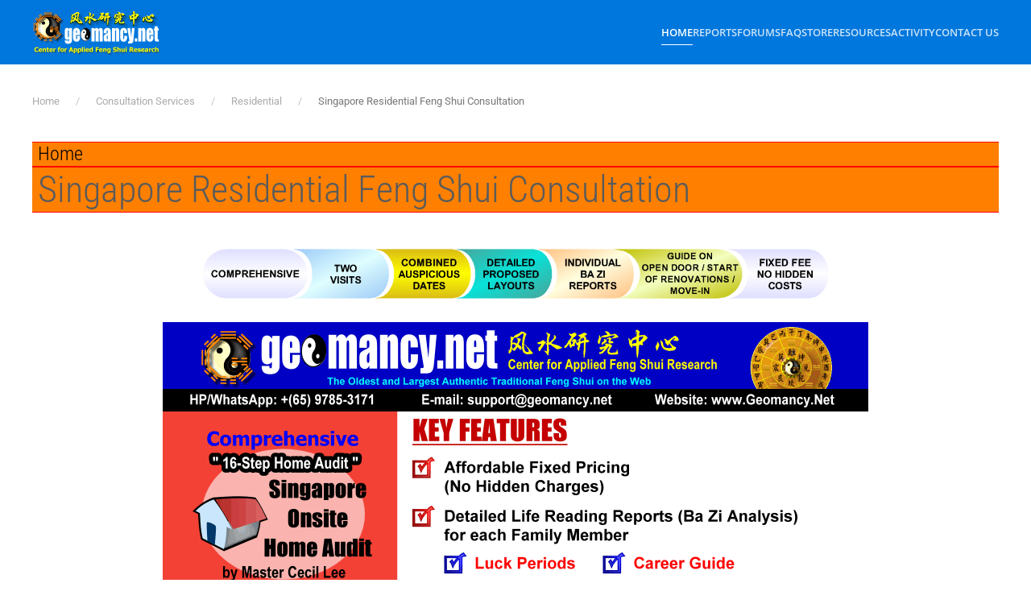

--- FILE ---
content_type: text/html; charset=utf-8
request_url: https://my.geomancy.net/content/consultation-services/residential/singapore-residential-feng-shui-consultation
body_size: 26170
content:
<!DOCTYPE html><html lang="en-gb" dir="ltr"><head><meta charset="utf-8"><meta name="author" content="Geomancy.Net"><meta name="viewport" content="width=device-width, initial-scale=1"><meta name="description" content="When should I engage your service?       Eager to start planning for my new home.       Interior Designer (ID) recommends that I consult my Feng Shui Master fir..."><meta name="generator" content="Joomla! - Open Source Content Management"><link type="text/css" media="all" href="https://my.geomancy.net/content/media/plg_speedcache/cache/css/sc_858f4fba94e53f3edf577ccd01d77d82.css" rel="stylesheet" /><title>Singapore Residential Feng Shui Consultation - FengShui.Geomancy.Net</title><link href="https://my.geomancy.net/content/activity/search?format=opensearch" rel="search" title="OpenSearch FengShui.Geomancy.Net" type="application/opensearchdescription+xml"><link href="https://my.geomancy.net/content/index.php?option=com_jmap&view=sitemap&format=aifeed" rel="alternate" type="application/json" title="AI JSON Data Feed"><link href="https://www.cdn.geomancy.net/content/favicon.ico" rel="icon" type="image/vnd.microsoft.icon"><link rel="icon" href="https://www.geomancy.net/content/favicon.ico" sizes="any"><link rel="apple-touch-icon" href="https://www.geomancy.net/content/favicon.ico"><style>.noscript div#off-menu_136 dl.level1 dl{
	position: static;
}
.noscript div#off-menu_136 dl.level1 dd.parent{
	height: auto !important;
	display: block;
	visibility: visible;
}</style> <script  id="spcr-0">window.addEventListener("spcr", function(){spcr(0, "url", "https://www.cdn.geomancy.net/content/media/vendor/jquery/js/jquery.min.js")});</script> <script  id="spcr-1">window.addEventListener("spcr", function(){spcr(1, "url", "https://www.cdn.geomancy.net/content/media/legacy/js/jquery-noconflict.min.js")});</script> <script  id="spcr-2">window.addEventListener("spcr", function(){spcr(2, "url", "https://www.cdn.geomancy.net/content/media/vendor/awesomplete/js/awesomplete.min.js")});</script> <script type="application/json" class="joomla-script-options new">{"joomla.jtext":{"JLIB_JS_AJAX_ERROR_OTHER":"An error has occurred while fetching the JSON data: HTTP %s status code.","JLIB_JS_AJAX_ERROR_PARSE":"A parse error has occurred while processing the following JSON data:<br><code style=\"color:inherit;white-space:pre-wrap;padding:0;margin:0;border:0;background:inherit;\">%s<\/code>","ERROR":"Error","MESSAGE":"Message","NOTICE":"Notice","WARNING":"Warning","JCLOSE":"Close","JOK":"OK","JOPEN":"Open"},"finder-search":{"url":"\/content\/component\/finder\/?task=suggestions.suggest&amp;format=json&amp;tmpl=component&amp;Itemid=101"},"system.paths":{"root":"\/content","rootFull":"https:\/\/my.geomancy.net\/content\/","base":"\/content","baseFull":"https:\/\/my.geomancy.net\/content\/"},"csrf.token":"45438b02d5c7b724819a324cb8c25edd"}</script> <script  id="spcr-4">window.addEventListener("spcr", function(){spcr(4, "url", "https://www.cdn.geomancy.net/content/media/system/js/core.min.js")});</script> <script nomodule id="spcr-5">window.addEventListener("spcr", function(){spcr(5, "url", "https://www.cdn.geomancy.net/content/media/vendor/webcomponentsjs/js/webcomponents-bundle.min.js")});</script> <script src="https://www.cdn.geomancy.net/content/media/com_finder/js/finder.min.js?755761" type="module"></script> <script src="https://www.cdn.geomancy.net/content/media/system/js/joomla-hidden-mail.min.js?80d9c7" type="module"></script> <script src="https://www.cdn.geomancy.net/content/media/system/js/messages.min.js?9a4811" type="module"></script> <script  id="spcr-9">window.addEventListener("spcr", function(){spcr(9, "url", "https://www.cdn.geomancy.net/content/templates/yootheme/vendor/assets/uikit/dist/js/uikit.min.js")});</script> <script  id="spcr-10">window.addEventListener("spcr", function(){spcr(10, "url", "https://www.cdn.geomancy.net/content/templates/yootheme/vendor/assets/uikit/dist/js/uikit-icons-max.min.js")});</script> <script  id="spcr-11">window.addEventListener("spcr", function(){spcr(11, "url", "https://www.cdn.geomancy.net/content/templates/yootheme/assets/site/js/theme.js")});</script> <script  id="spcr-12">window.addEventListener("spcr", function(){spcr(12, "url", "https://www.cdn.geomancy.net/content/plugins/system/offlajnparams/compat/greensock.js")});</script> <script  id="spcr-13">window.addEventListener("spcr", function(){spcr(13, "url", "https://www.cdn.geomancy.net/content/modules/mod_vertical_menu/js/perfect-scrollbar.js")});</script> <script  id="spcr-14">window.addEventListener("spcr", function(){spcr(14, "url", "https://www.cdn.geomancy.net/content/modules/mod_vertical_menu/js/mod_vertical_menu.js")});</script> <script type="application/ld+json">{"@context":"https://schema.org","@graph":[{"@type":"Organization","@id":"https://my.geomancy.net/content/#/schema/Organization/base","name":"FengShui.Geomancy.Net","url":"https://my.geomancy.net/content/"},{"@type":"WebSite","@id":"https://my.geomancy.net/content/#/schema/WebSite/base","url":"https://my.geomancy.net/content/","name":"FengShui.Geomancy.Net","publisher":{"@id":"https://my.geomancy.net/content/#/schema/Organization/base"},"potentialAction":{"@type":"SearchAction","target":"https://my.geomancy.net/content/activity/search?q={search_term_string}","query-input":"required name=search_term_string"}},{"@type":"WebPage","@id":"https://my.geomancy.net/content/#/schema/WebPage/base","url":"https://my.geomancy.net/content/consultation-services/residential/singapore-residential-feng-shui-consultation","name":"Singapore Residential Feng Shui Consultation - FengShui.Geomancy.Net","description":"When should I engage your service?       Eager to start planning for my new home.       Interior Designer (ID) recommends that I consult my Feng Shui Master fir...","isPartOf":{"@id":"https://my.geomancy.net/content/#/schema/WebSite/base"},"about":{"@id":"https://my.geomancy.net/content/#/schema/Organization/base"},"inLanguage":"en-GB"},{"@type":"Article","@id":"https://my.geomancy.net/content/#/schema/com_content/article/831","name":"Singapore Residential Feng Shui Consultation","headline":"Singapore Residential Feng Shui Consultation","inLanguage":"en-GB","interactionStatistic":{"@type":"InteractionCounter","userInteractionCount":568512},"isPartOf":{"@id":"https://my.geomancy.net/content/#/schema/WebPage/base"}}]}</script> <script  id="spcr-16">window.addEventListener("spcr", function(){spcr(16, "inline", null)});</script> <script type="application/ld+json">{"@context":"https://schema.org","@type":"BreadcrumbList","itemListElement":[{"@type":"ListItem","position":1,"item":{"@type":"WebPage","@id":"index.php?Itemid=101","name":"Home"}},{"@type":"ListItem","position":2,"item":{"@type":"WebPage","@id":"index.php?option=com_content&view=category&id=119","name":"Consultation Services"}},{"@type":"ListItem","position":3,"item":{"@type":"WebPage","@id":"index.php?option=com_content&view=category&id=120","name":"Residential"}},{"@type":"ListItem","position":4,"item":{"name":"Singapore Residential Feng Shui Consultation"}}],"@id":"https://my.geomancy.net/content/#/schema/BreadcrumbList/0"}</script> <svg height="0" style="position:absolute"><symbol id="sym-point-to-right" xmlns="http://www.w3.org/2000/svg" viewBox="0 0 451.846 451.847"> <path fill="currentColor" d="M345.441,248.292L151.154,442.573c-12.359,12.365-32.397,12.365-44.75,0c-12.354-12.354-12.354-32.391,0-44.744L278.318,225.92L106.409,54.017c-12.354-12.359-12.354-32.394,0-44.748c12.354-12.359,32.391-12.359,44.75,0l194.287,194.284c6.177,6.18,9.262,14.271,9.262,22.366C354.708,234.018,351.617,242.115,345.441,248.292z"/> </symbol></svg> <script  id="spcr-18">window.addEventListener("spcr", function(){spcr(18, "inline", null)});</script> <meta property="og:locale" content="en_GB" class="4SEO_ogp_tag"><meta property="og:url" content="https://my.geomancy.net/content/consultation-services/residential/singapore-residential-feng-shui-consultation" class="4SEO_ogp_tag"><meta property="og:site_name" content="FengShui.Geomancy.Net" class="4SEO_ogp_tag"><meta property="og:type" content="article" class="4SEO_ogp_tag"><meta property="og:title" content="Singapore Residential Feng Shui Consultation - FengShui.Geomancy.Net" class="4SEO_ogp_tag"><meta property="og:description" content="When should I engage your service?       Eager to start planning for my new home.       Interior Designer (ID) recommends that I consult my Feng Shui Master fir..." class="4SEO_ogp_tag"><meta property="fb:app_id" content="966242223397117" class="4SEO_ogp_tag"><meta property="og:image" content="https://www.geomancy.net/forums/uploads/monthly_2019_07/1965026574_Fullauditworkflow.thumb.png.feca94e1adf3304b28a297ae84ebdc57.png" class="4SEO_ogp_tag"><meta property="og:image:width" content="1000" class="4SEO_ogp_tag"><meta property="og:image:height" content="778" class="4SEO_ogp_tag"><meta property="og:image:alt" content="1965026574_Fullauditworkflow.thumb.png.feca94e1adf3304b28a297ae84ebdc57.png" class="4SEO_ogp_tag"><meta property="og:image:secure_url" content="https://www.geomancy.net/forums/uploads/monthly_2019_07/1965026574_Fullauditworkflow.thumb.png.feca94e1adf3304b28a297ae84ebdc57.png" class="4SEO_ogp_tag"><meta name="twitter:card" content="summary" class="4SEO_tcards_tag"><meta name="twitter:url" content="https://my.geomancy.net/content/consultation-services/residential/singapore-residential-feng-shui-consultation" class="4SEO_tcards_tag"><meta name="twitter:title" content="Singapore Residential Feng Shui Consultation - FengShui.Geomancy.Net" class="4SEO_tcards_tag"><meta name="twitter:description" content="When should I engage your service?       Eager to start planning for my new home.       Interior Designer (ID) recommends that I consult my Feng Shui Master fir..." class="4SEO_tcards_tag"><meta name="twitter:image" content="https://www.geomancy.net/forums/uploads/monthly_2019_07/1965026574_Fullauditworkflow.thumb.png.feca94e1adf3304b28a297ae84ebdc57.png" class="4SEO_tcards_tag">
	<meta name="robots" content="max-snippet:-1, max-image-preview:large, max-video-preview:-1" class="4SEO_robots_tag">
	<script type="application/ld+json" class="4SEO_structured_data_breadcrumb">{
    "@context": "http://schema.org",
    "@type": "BreadcrumbList",
    "itemListElement": [
        {
            "@type": "listItem",
            "position": 1,
            "name": "Home",
            "item": "https://www.geomancy.net/content/"
        },
        {
            "@type": "listItem",
            "position": 2,
            "name": "Consultation Services",
            "item": "https://www.geomancy.net/content/consultation-services"
        },
        {
            "@type": "listItem",
            "position": 3,
            "name": "Residential",
            "item": "https://www.geomancy.net/content/consultation-services/residential"
        }
    ]
}</script>
<script type="application/ld+json" class="4SEO_structured_data_page">{
    "@context": "http://schema.org",
    "@graph": [
        {
            "@type": "Article",
            "author": {
                "@id": "https://my.geomancy.net/content/#geomancy_net_726c680290"
            },
            "dateModified": "2020-05-12T05:27:02Z",
            "datePublished": "2016-09-07T15:08:57Z",
            "description": "When should I engage your service?       Eager to start planning for my new home.       Interior Designer (ID) recommends that I consult my Feng Shui Master fir...",
            "headline": "Singapore Residential Feng Shui Consultation",
            "image": [
                {
                    "@type": "ImageObject",
                    "url": "https://www.geomancy.net/forums/uploads/monthly_2019_07/1965026574_Fullauditworkflow.thumb.png.feca94e1adf3304b28a297ae84ebdc57.png",
                    "caption": null,
                    "description": "1965026574_Fullauditworkflow.thumb.png.feca94e1adf3304b28a297ae84ebdc57.png",
                    "width": 1000,
                    "height": 778
                }
            ],
            "inLanguage": "en-GB",
            "mainEntityOfPage": {
                "@type": "WebPage",
                "url": "https://my.geomancy.net/content/consultation-services/residential/singapore-residential-feng-shui-consultation"
            },
            "publisher": {
                "@id": "https://my.geomancy.net/content/#defaultPublisher"
            },
            "url": "https://my.geomancy.net/content/consultation-services/residential/singapore-residential-feng-shui-consultation"
        },
        {
            "@type": "Person",
            "name": "Geomancy.Net",
            "@id": "https://my.geomancy.net/content/#geomancy_net_726c680290"
        },
        {
            "@id": "https://my.geomancy.net/content/#defaultPublisher",
            "@type": "Organization",
            "url": "https://my.geomancy.net/content/",
            "logo": {
                "@id": "https://my.geomancy.net/content/#defaultLogo"
            },
            "name": "FengShui.Geomancy.Net"
        },
        {
            "@id": "https://my.geomancy.net/content/#defaultLogo",
            "@type": "ImageObject",
            "url": "",
            "width": 0,
            "height": 0
        }
    ]
}</script></head><body class=""><div class="uk-hidden-visually uk-notification uk-notification-top-left uk-width-auto"><div class="uk-notification-message"> <a href="#tm-main" class="uk-link-reset">Skip to main content</a></div></div><div class="tm-page"><header class="tm-header-mobile uk-hidden@m"><div uk-sticky show-on-up animation="uk-animation-slide-top" cls-active="uk-navbar-sticky" sel-target=".uk-navbar-container"><div class="uk-navbar-container"><div class="uk-container uk-container-expand"><nav class="uk-navbar" uk-navbar="{&quot;align&quot;:&quot;center&quot;,&quot;container&quot;:&quot;.tm-header-mobile &gt; [uk-sticky]&quot;,&quot;boundary&quot;:&quot;.tm-header-mobile .uk-navbar-container&quot;,&quot;target-x&quot;:&quot;.tm-header-mobile .uk-navbar&quot;}"><div class="uk-navbar-left "> <a href="https://my.geomancy.net/content/" aria-label="Back to home" class="uk-logo uk-navbar-item"> <img src="https://www.geomancy.net/content/images/geomancy_net/geomancy_net_logo.gif" alt="FengShui.Geomancy.Net"></a></div></nav></div></div></div></header><header class="tm-header uk-visible@m"><div uk-sticky media="@m" show-on-up animation="uk-animation-slide-top" cls-active="uk-navbar-sticky" sel-target=".uk-navbar-container"><div class="uk-navbar-container"><div class="uk-container"><nav class="uk-navbar" uk-navbar="{&quot;align&quot;:&quot;center&quot;,&quot;container&quot;:&quot;.tm-header &gt; [uk-sticky]&quot;,&quot;boundary&quot;:&quot;.tm-header .uk-navbar-container&quot;,&quot;target-x&quot;:&quot;.tm-header .uk-navbar&quot;}"><div class="uk-navbar-left "> <a href="https://my.geomancy.net/content/" aria-label="Back to home" class="uk-logo uk-navbar-item"> <img src="https://www.geomancy.net/content/images/geomancy_net/geomancy_net_logo.gif" alt="FengShui.Geomancy.Net"></a></div><div class="uk-navbar-right"> <a uk-toggle href="#tm-dialog" class="uk-navbar-toggle"><div uk-navbar-toggle-icon></div> </a><ul class="uk-navbar-nav"><li class="item-101 uk-active uk-parent"><a href="/content/">Home</a><div class="uk-drop uk-navbar-dropdown"><div><ul class="uk-nav uk-navbar-dropdown-nav"><li class="item-122"><a href="https://www.geomancy.net">Geomancy.Net: Home</a></li><li class="item-123"><a href="https://login.geomancy.net">Online.Geomancy.Net: Calculators &amp; Reports</a></li><li class="item-124"><a href="https://forum.geomancy.net">Forum.Geomancy.Net: Advice Forum</a></li><li class="item-125"><a href="https://resources.geomancy.net">Resources.Geomancy.Net: Feng Shui Resources</a></li><li class="item-126"><a href="https://pictures.geomancy.net">Pictures.Geomancy.Net: Picture Resources</a></li><li class="item-128"><a href="https://www.lovesigns.net">Lovesigns.Net: Chinese Horoscope</a></li><li class="item-129"><a href="https://www.palmistry.net">Palmistry.Net: Palm Reading</a></li></ul></div></div></li><li class="item-130 uk-parent"><a href="https://login.geomancy.net">Reports</a><div class="uk-drop uk-navbar-dropdown"><div><ul class="uk-nav uk-navbar-dropdown-nav"><li class="item-131"><a href="https://login.geomancy.net">Member Login</a></li><li class="item-146 uk-nav-header uk-parent">Free Reports</li><li class="item-147"><a href="https://freebazi.geomancy.net">Free Ba Zi Luck Forecast &amp; True Element (ie weak/strong Fire)</a></li><li class="item-148"><a href="https://www.geomancy.net/content/personalised-reports/generate-free-feng-shui-reports/eight-house-report">Free Eight House Chart (4 good and 4 bad directions)</a></li><li class="item-149"><a href="https://date.geomancy.net">Free 30-Days Auspicious Date for ONE/TWO persons</a></li><li class="item-150"><a href="https://www.geomancy.net/content/personalised-reports/personalised-reports">More Free Reports in Member Area</a></li><li class="item-141 uk-nav-header uk-parent">Forecast Reports</li><li class="item-142"><a href="https://daily.geomancy.net/">Today's Forecast</a></li><li class="item-143"><a href="https://www.geomancy.net/content/feng-shui-resources/yearly-forecast/chinese-horoscope-feng-shui-yearly-forecast">Yearly Forecast</a></li></ul></div></div></li><li class="item-151 uk-parent"><a href="https://forum.geomancy.net">Forums</a><div class="uk-drop uk-navbar-dropdown"><div><ul class="uk-nav uk-navbar-dropdown-nav"><li class="item-152"><a href="https://forum.geomancy.net">Forums</a></li><li class="item-153"><a href="https://www.geomancy.net/forums/blogs/">Blogs</a></li><li class="item-154"><a href="https://www.geomancy.net/forums/gallery/">Gallery</a></li><li class="item-155"><a href="https://www.geomancy.net/forums/clubs/">Clubs</a></li><li class="item-156"><a href="https://www.geomancy.net/forums/ourpicks/">Our Picks</a></li></ul></div></div></li><li class="item-157 uk-parent"><a href="https://www.geomancy.net/forums/blogs/">FAQ</a><div class="uk-drop uk-navbar-dropdown"><div><ul class="uk-nav uk-navbar-dropdown-nav"><li class="item-158"><a href="https://www.geomancy.net/forums/blogs/">Browse FAQ</a></li></ul></div></div></li><li class="item-159 uk-parent"><a href="https://www.geomancy.net/forums/store/">Store</a><div class="uk-drop uk-navbar-dropdown" pos="bottom-center" stretch="x" boundary-x=".tm-header .uk-navbar-container"><div class="uk-drop-grid uk-child-width-1-4" uk-grid><div><ul class="uk-nav uk-navbar-dropdown-nav"><li class="item-160 uk-parent"><a href="https://shop.geomancy.net">Order Management</a><ul class="uk-nav-sub"><li class="item-161"><a href="https://shop.geomancy.net">Browse Store</a></li><li class="item-162"><a href="https://www.geomancy.net/forums/store/cart/">Shopping Cart</a></li><li class="item-163"><a href="https://www.geomancy.net/forums/clients/orders/">View Orders</a></li><li class="item-164"><a href="https://www.geomancy.net/forums/clients/purchases/">Manage Purchases</a></li></ul></li></ul></div><div><ul class="uk-nav uk-navbar-dropdown-nav"><li class="item-165 uk-parent"><a href="https://shop.geomancy.net">Consultation Services</a><ul class="uk-nav-sub"><li class="item-166"><a href="https://www.geomancy.net/forums/store/category/5-singapore-onsite-home-consultation/">Singapore Onsite Home Consultation</a></li><li class="item-167"><a href="https://www.geomancy.net/forums/store/category/12-singapore-covid-19-off-site-home-consultation/">Singapore Covid-19 Off-Site Home Consultation</a></li><li class="item-168"><a href="https://www.geomancy.net/forums/store/category/6-international-offsite-home-consultation/">International Off-Site Home Consultation</a></li><li class="item-169"><a href="https://www.geomancy.net/forums/store/category/8-house-hunting-services/">House Hunting Services: Can or Cannot Buy - On-site Audit / Option 1 New Launch / Option 2 Left-Overs or Re-Sale Homes</a></li><li class="item-170"><a href="https://www.geomancy.net/forums/store/category/3-ba-zi-life-reading-services/">Ba Zi Life Reading for Wealth / Career / Romance</a></li><li class="item-171"><a href="https://www.geomancy.net/forums/store/category/4-chinese-name-services/">Selection of Newborn Chinese Name / Analyse Existing Chinese Name / Changing Existing Chinese Name</a></li><li class="item-172"><a href="https://www.geomancy.net/forums/store/category/7-auspicious-dates-services/">Selection of First Time Open Door / Move-In / Start of Renovation Auspicious Dates</a></li><li class="item-173"><a href="https://www.geomancy.net/forums/store/category/2-other-consultation-services/">Other Consultation Services</a></li></ul></li></ul></div><div><ul class="uk-nav uk-navbar-dropdown-nav"><li class="item-174 uk-parent"><a href="https://www.geomancy.net/forums/store/category/1-geomancynet-e-books/">Geomancy.Net e-Books</a><ul class="uk-nav-sub"><li class="item-175"><a href="https://www.geomancy.net/forums/store/category/1-geomancynet-e-books/">List of All e-Books</a></li><li class="item-405"><a href="https://www.geomancy.net/forums/store/product/90-2024-12-practical-tips-for-choosing-a-new-hdb-bto-flat-with-external-feng-shui-considerations/">[HOT] 12 Practical Tips for Choosing a New HDB BTO Flat with External Feng Shui Considerations</a></li><li class="item-176"><a href="https://www.geomancy.net/forums/store/product/65-2020-what-can-the-sales-brochure-tell-us-about-buying-a-new-brand-new-under-construction-eccondo-unit/">[HOT] What can the Sales Brochure tell us about buying a new under construction EC/Condo Unit</a></li><li class="item-177"><a href="https://www.geomancy.net/forums/store/product/55-2020-handbook-of-non-religious-chinese-customs-for-your-new-or-re-sale-home-e-book-2020-edition/">[HOT] Handbook of Non-Religious Chinese Customs for your New or Re-Sale Home (2020 Edition)</a></li><li class="item-178"><a href="https://www.geomancy.net/forums/store/product/60-2020-my-ba-zi-lunar-and-xia-calendar-e-book-1st-edition/">[HOT] [FREE] My Ba Zi Lunar and Xia Calendar</a></li><li class="item-179"><a href="https://www.geomancy.net/forums/store/product/63-2020-traditional-modern-wedding-procedures-2020-edition/">[HOT] [FREE] Traditional &amp; Modern Wedding Procedures (2020 Edition)</a></li><li class="item-180"><a href="https://www.geomancy.net/forums/store/product/66-2020-a-book-on-common-sense-feng-shui-1st-edition/">A Book on Common Sense Feng Shui</a></li><li class="item-181"><a href="https://www.geomancy.net/forums/store/product/64-2020-12-habits-of-feng-shui-1st-edition/">12 Habits of Feng Shui</a></li><li class="item-182"><a href="https://www.geomancy.net/forums/store/product/67-2020-applied-feng-shui-1st-edition/">Applied Feng Shui</a></li><li class="item-183"><a href="https://www.geomancy.net/forums/store/product/62-2020-flying-stars-period-9-2024-to-2043-guide-e-book-3-1st-edition/">Flying Stars: Period 9 2024 to 2043 Guide</a></li><li class="item-184"><a href="https://www.geomancy.net/forums/store/product/61-2020-flying-stars-feng-shui-for-high-rise-apartments-e-book-2-1st-edition/">Flying Stars: Feng Shui for High-Rise Apartments</a></li><li class="item-185"><a href="https://www.geomancy.net/forums/store/product/2-2016-flying-stars-using-an-ordinary-compass-book-1-1st-edition/">Flying Stars: Using an Ordinary Compass</a></li><li class="item-186"><a href="https://www.geomancy.net/forums/store/product/3-2016-my-home-mirrors-book-1-1st-edition/">My Home: Mirrors</a></li><li class="item-187"><a href="https://www.geomancy.net/forums/store/product/14-2000-the-feng-shui-encyclopedia-2000-1st-edition/">The Feng Shui Encyclopedia 2000</a></li><li class="item-188"><a href="https://www.geomancy.net/forums/store/product/13-1999-101-authentic-feng-shui-tips-fixes-volume-1-1st-edition/">101 Feng Shui Tips &amp; Fixes</a></li><li class="item-189"><a href="https://www.geomancy.net/forums/store/product/11-1999-applied-feng-shui-made-easy-1st-edition/">Applied Feng Shui Made Easy</a></li><li class="item-190"><a href="https://www.geomancy.net/forums/store/product/12-1996-fun-with-feng-shui-4th-edition/">Fun with Feng Shui</a></li></ul></li></ul></div><div><ul class="uk-nav uk-navbar-dropdown-nav"><li class="item-191 uk-parent"><a href="/content/store/geomancy-net-courses">Geomancy.Net Courses</a><ul class="uk-nav-sub"><li class="item-192"><a href="/content/store/geomancy-net-courses/list-of-all-courses">List of All Courses</a></li><li class="item-193"><a href="/content/store/geomancy-net-courses/applied-feng-shui-course">Applied Feng Shui Course</a></li><li class="item-194"><a href="/content/store/geomancy-net-courses/flying-star-xuan-kong-course">Flying Star (Xuan Kong) Course</a></li><li class="item-195"><a href="/content/store/geomancy-net-courses/free-appreciation-course">Free Appreciation Course</a></li></ul></li></ul></div></div></div></li><li class="item-196 uk-parent"><a href="https://resources.geomancy.net/">Resources</a><div class="uk-drop uk-navbar-dropdown uk-navbar-dropdown-width-2"><div class="uk-drop-grid uk-child-width-1-2" uk-grid><div><ul class="uk-nav uk-navbar-dropdown-nav"><li class="item-201 uk-parent"><a href="/content/fengshui-resources/feng-shui-resources">Feng Shui Resources</a><ul class="uk-nav-sub"><li class="item-202"><a href="/content/fengshui-resources/feng-shui-resources/list-of-all-feng-shui-resources">List of All Feng Shui Resources</a></li><li class="item-203"><a href="https://www.geomancy.net/content/feng-shui-resources/fun-with-feng-shui/fun-with-feng-shui-tour">Fun with Feng Shui (5th Edition)</a></li><li class="item-204"><a href="/content/fengshui-resources/feng-shui-resources/major-feng-shui-theories">Major Feng Shui Theories</a></li><li class="item-205"><a href="/content/fengshui-resources/feng-shui-resources/feng-shui-articles">Feng Shui Articles</a></li><li class="item-206"><a href="/content/fengshui-resources/feng-shui-resources/feng-shui-advice">Feng Shui Advice</a></li><li class="item-207"><a href="/content/fengshui-resources/feng-shui-resources/calendar-of-events">Calendar of Events</a></li><li class="item-208"><a href="https://pictures.geomancy.net">Pictures.Geomancy.Net: Picture Resources</a></li><li class="item-209"><a href="https://wiki.geomancy.net">Wiki.Geomancy.Net: Encyclopedia of Useful Resources</a></li></ul></li><li class="item-210 uk-nav-header uk-parent">House Hunting Resources</li><li class="item-211"><a href="/content/fengshui-resources/house-hunting-resources/step-by-step-guide-survey-your-home">Step by Step Guide: Survey your Home</a></li><li class="item-212"><a href="/content/fengshui-resources/house-hunting-resources/finding-the-direction-of-your-home">Finding the Direction of your Home</a></li><li class="item-213"><a href="/content/fengshui-resources/house-hunting-resources/leaks-in-your-home">Leaks in your Home</a></li><li class="item-214"><a href="/content/fengshui-resources/house-hunting-resources/house-hunting-guide">House Hunting Guide</a></li><li class="item-215"><a href="https://www.geomancy.net/forums/forum/32-singapore-property-review/">Singapore Property Review</a></li></ul></div><div><ul class="uk-nav uk-navbar-dropdown-nav"><li class="item-216 uk-nav-header uk-parent">Useful Handbook Guides</li><li class="item-217"><a href="/content/fengshui-resources/useful-handbook-guides/handbook-of-non-religious-chinese-customs-for-your-new-or-re-sale-home">Handbook of Non-Religious Chinese Customs for your New or Re-Sale Home</a></li><li class="item-218"><a href="/content/fengshui-resources/useful-handbook-guides/using-an-ordinary-compass-for-accurate-house-facing-assessment">Using an Ordinary Compass for Accurate House Facing Assessment</a></li><li class="item-219"><a href="/content/fengshui-resources/useful-handbook-guides/all-you-need-to-know-about-mirror-placements-in-your-house-decor">All you need to know about Mirror Placements in your House Decor</a></li><li class="item-220"><a href="https://www.geomancy.net/forums/store/product/63-2020-traditional-modern-wedding-procedures-2020-edition/">Traditional &amp; Modern Wedding Procedure</a></li><li class="item-221 uk-parent"><a href="https://www.lovesigns.net">Chinese Horoscope Resources</a><ul class="uk-nav-sub"><li class="item-222"><a href="https://www.lovesigns.net">Lovesigns.Net: Fun with Horoscopes</a></li><li class="item-223"><a href="https://www.lovesigns.net/content/chinese-horoscope/find-your-sign/find-your-sign-chinese-horoscope">Find your Sign</a></li><li class="item-224"><a href="https://www.lovesigns.net/content/chinese-horoscope/look-up-birth-year/look-up-birth-year-chinese-horoscope">Look up your Year of Birth</a></li><li class="item-225"><a href="https://www.lovesigns.net/content/chinese-horoscope/check-compatibility-chinese-horoscope">Check Compatibility</a></li><li class="item-226"><a href="https://www.lovesigns.net/content/chinese-horoscope/compatibility-list/compatibility-list-chinese-horoscope">Compatibility List</a></li></ul></li><li class="item-227 uk-parent"><a href="https://www.palmistry.net">Palmistry Resources</a><ul class="uk-nav-sub"><li class="item-228"><a href="https://www.palmistry.net">Palmistry.Net: Palm Reading</a></li></ul></li></ul></div></div></div></li><li class="item-197 uk-parent"><a href="https://www.geomancy.net/forums/discover/">Activity</a><div class="uk-drop uk-navbar-dropdown"><div><ul class="uk-nav uk-navbar-dropdown-nav"><li class="item-199"><a href="https://www.geomancy.net/forums/discover/">All Activity</a></li><li class="item-112"><a href="/content/activity/search">Search (Main Website Only)</a></li><li class="item-200"><a href="https://www.geomancy.net/forums/search/">Search (Entire Forum Resources)</a></li><li class="item-104"><a href="/content/activity/sitemap">Sitemap</a></li></ul></div></div></li><li class="item-198"><a href="https://www.geomancy.net/content/contact-us/contact-us">Contact Us</a></li></ul></div></nav></div></div></div><div id="tm-dialog" uk-offcanvas="container: true" mode="slide" overlay><div class="uk-offcanvas-bar uk-flex uk-flex-column"> <button class="uk-offcanvas-close uk-close-large" type="button" uk-close uk-toggle="cls: uk-close-large; mode: media; media: @s"></button><div class="uk-margin-auto-vertical"><div class="uk-panel" id="module-tm-3"><form id="search-tm-3" action="/content/activity/search" method="get" role="search" class="uk-search js-finder-searchform uk-search-default uk-width-1-1"><span uk-search-icon></span><input name="q" class="js-finder-search-query uk-search-input" placeholder="Search" required aria-label="Search" type="search"></form></div></div></div></div></header><main id="tm-main" class="tm-main uk-section uk-section-default" uk-height-viewport="expand: true"><div class="uk-container"><nav class="uk-margin-medium-bottom" aria-label="Breadcrumb"><ul class="uk-breadcrumb"><li> <a href="/content/"><span>Home</span></a></li><li> <a href="/content/consultation-services"><span>Consultation Services</span></a></li><li> <a href="/content/consultation-services/residential"><span>Residential</span></a></li><li> <span aria-current="page">Singapore Residential Feng Shui Consultation</span></li></ul></nav><div id="system-message-container" aria-live="polite"></div><h1>Home</h1><article id="article-831" class="uk-article" data-permalink="https://my.geomancy.net/content/consultation-services/residential/singapore-residential-feng-shui-consultation" typeof="Article" vocab="https://schema.org/"><meta property="name" content="Singapore Residential Feng Shui Consultation"><meta property="author" typeof="Person" content="Geomancy.Net"><meta property="dateModified" content="2020-05-12T05:27:02+08:00"><meta property="datePublished" content="2016-09-07T15:08:57+08:00"><meta class="uk-margin-remove-adjacent" property="articleSection" content="Residential"><h1 property="headline" class="uk-margin-large-top uk-margin-remove-bottom uk-article-title"> Singapore Residential Feng Shui Consultation</h1><div class="uk-margin-medium-top" property="text"><p><img id="ips_uid_7794_2" class="ipsImage ipsImage_thumbnailed" style="display: block; margin-left: auto; margin-right: auto;" src="https://www.cdn.geomancy.net/forums/uploads/monthly_2020_05/475987943_FENGSHUISINGAPORE.png.bc1d904a7e1458deed341d6dbf0508a3.png" alt="475987943_FENGSHUISINGAPORE.png.bc1d904a7e1458deed341d6dbf0508a3.png" width="784" data-fileid="33461" data-ratio="8.93" data-src="https://www.cdn.geomancy.net/forums/uploads/monthly_2020_05/475987943_FENGSHUISINGAPORE.png.bc1d904a7e1458deed341d6dbf0508a3.png" data-loaded="true" /><br /><img style="display: block; margin-left: auto; margin-right: auto;" title="Singapore Residential Feng Shui Consultation Service" src="/content/images/2018/03/17/feature_onsite_fengshui_consultation-landscape877x620.gif" alt="Singapore Residential Feng Shui Consultation Service" /></p><h2>When should I engage your service?</h2><h4><strong><img id="Picture109" src="/content/../content/images/fengshui/a_blue_arrow.gif" alt="" width="10" height="10" align="middle" border="0" hspace="0" vspace="0" moz-do-not-send="true" /></strong>&nbsp;&nbsp;&nbsp;&nbsp;&nbsp;&nbsp;Eager to start planning for my new home.</h4><h4><img id="Picture109" src="/content/../content/images/fengshui/a_blue_arrow.gif" alt="" width="10" height="10" align="middle" border="0" hspace="0" vspace="0" moz-do-not-send="true" />&nbsp;&nbsp;&nbsp;&nbsp;&nbsp;&nbsp;Interior Designer (ID) recommends that I consult my Feng Shui Master first.</h4><h4><img id="Picture109" src="/content/../content/images/fengshui/a_blue_arrow.gif" alt="" width="10" height="10" align="middle" border="0" hspace="0" vspace="0" moz-do-not-send="true" />&nbsp;&nbsp;&nbsp;&nbsp;&nbsp;&nbsp;Sold existing home and need to move-in urgently.</h4><h4><img id="Picture109" src="/content/../content/images/fengshui/a_blue_arrow.gif" alt="" width="10" height="10" align="middle" border="0" hspace="0" vspace="0" moz-do-not-send="true" />&nbsp;&nbsp;&nbsp;&nbsp;&nbsp;&nbsp;In six month's&nbsp;or less,&nbsp;I will be collecting the keys.</h4><p><strong>If you answer&nbsp;YES to one or more&nbsp;of the above:&nbsp;It's t<span>ime for you start your Feng Shui review today.</span></strong></p><p>If not in a hurry, then perhaps wait until you collect your keys.&nbsp;</p><div><h2><strong>Overview of the Comprehensive Audit </strong></h2></div><p><a class="ipsAttachLink ipsAttachLink_image" href="/content/../forums/uploads/monthly_2019_07/517359432_Fullauditworkflow.png.98691b79ec9c6e71628edd891b570762.png" rel="" data-fileid="28332" data-fileext="png" data-ipslightbox data-ipslightbox-group="g90322" moz-do-not-send="true"><img id="ips_uid_4699_2" class="ipsImage ipsImage_thumbnailed" style="display: block; margin-left: auto; margin-right: auto;" src="/content/../forums/uploads/monthly_2019_07/1965026574_Fullauditworkflow.thumb.png.feca94e1adf3304b28a297ae84ebdc57.png" alt="1965026574_Fullauditworkflow.thumb.png.feca94e1adf3304b28a297ae84ebdc57.png" width="1000" data-src="../forums/uploads/monthly_2019_07/1965026574_Fullauditworkflow.thumb.png.feca94e1adf3304b28a297ae84ebdc57.png" data-loaded="true" data-fileid="28332" data-ratio="77.80" moz-do-not-send="true" /></a></p><h2><strong>What information is required?</strong></h2><p>1. All family member's Name / Gender / Western Date n Time of Birth (if Lunar must clearly as such) Name western is fine as this is for Feng Shui not name analysis.<br /> 2. Layout plan.<br /> 3. E-mail address.</p><p>4. Whatsapp or&nbsp;</p><p>4.1. If via Email to: <a class="moz-txt-link-abbreviated" href="mailto:support@geomancy.net" moz-do-not-send="true"></a><joomla-hidden-mail  is-link="1" is-email="1" first="c3VwcG9ydA==" last="Z2VvbWFuY3kubmV0" text="c3VwcG9ydEBnZW9tYW5jeS5uZXQ=" base="/content" >This email address is being protected from spambots. You need JavaScript enabled to view it.</joomla-hidden-mail><br /> Let me know (HP: 9785-3171) once u emailed so that I can monitor it.<br /> <br /> And Time of birth can be given between:<br /> 1 to 2.59; am or pm<br /> 3 to 4.59; am or pm<br /> 5 to 6.59; am or pm<br /> 7 to 8.59; am or pm<br /> 9 to 10.59 am or pm</p><p>For example:-<br /> Cannot be between 2pm to 5pm thus should be either:-</p><p>[ &nbsp; ] 1pm to 2.59pm or<br /> [ &nbsp; ] 3pm to 4.59pm</p><h2><strong>Question: I have just sent you my details. What next?</strong></h2><p>1. Receive a WhatsApp or E-mail Combined Auspicious Dates.<br /> 2. Fix a Date/Time/Location for meet-up (if keys collected at new home).<br /> 3. Expect to receive soft-copies of your reports (around 4 or 5) e-mails a few days before the meeting.&nbsp;</p><h2>Who will conduct the audit?</h2><p><strong>Master Cecil Lee will personally visit the premises and the entire consultation and assessment will be done by him.</strong></p><h2><strong>Will you give me a detailed Feng Shui Proposal?</strong></h2><p>1. Your report is in colour, personalised and very comprehensive that takes&nbsp;five hours of preparation work.&nbsp;</p><p><span style="font-family: Arial, Helvetica, sans-serif;">Sample:<br /></span><a href="/content/../forums/uploads/monthly_2020_04/A56B5FCF-D658-4D36-AAF2-DB8752762716.jpeg.a41782687264504c6b3c01887083daf4.jpeg" rel="" data-fileid="32773" data-fileext="jpeg" moz-do-not-send="true"><img id="ips_uid_6358_4" class="ipsImage_thumbnailed" style="display: block; margin-left: auto; margin-right: auto;" src="/content/../forums/uploads/monthly_2020_04/A56B5FCF-D658-4D36-AAF2-DB8752762716.thumb.jpeg.5b85fcdf2cff22f68ee02cb4152d8e33.jpeg" alt="A56B5FCF-D658-4D36-AAF2-DB8752762716.thumb.jpeg.5b85fcdf2cff22f68ee02cb4152d8e33.jpeg" width="1000" data-src="../forums/uploads/monthly_2020_04/A56B5FCF-D658-4D36-AAF2-DB8752762716.thumb.jpeg.5b85fcdf2cff22f68ee02cb4152d8e33.jpeg" data-loaded="true" data-fileid="32773" data-ratio="70.80" moz-do-not-send="true" /></a></p><p><strong>2. This chart uses the following major key concepts:</strong><br /> a. Shapes &amp; Forms<br /> b.&nbsp;Eight House concept: 4 Good &amp; 4 Bad directions.<br /> c. 20 Year Flying Star Feng Shui.<br /> d. Ba Zi Feng Shui</p><p>3. We will seat down to discuss the details in this worksheet&nbsp;</p><h2>This is a Thumb-nail where the above detailed Feng Shui proposal is part of:-</h2><p><strong>1. This is a Thumb-nail is where the above detailed Feng Shui proposal is part of:-</strong></p><p><a title="Enlarge image" href="/content/../forums/uploads/monthly_2020_04/0C38CB9C-BC17-4CB6-8048-310D95966F05.png.471770c8fb2873665b05f6152b39244c.png" rel="" data-fileid="32772" data-fileext="png" moz-do-not-send="true"><img id="ips_uid_6358_5" style="display: block; margin-left: auto; margin-right: auto;" src="/content/../forums/uploads/monthly_2020_04/0C38CB9C-BC17-4CB6-8048-310D95966F05.png.471770c8fb2873665b05f6152b39244c.png" alt="0C38CB9C-BC17-4CB6-8048-310D95966F05.png.471770c8fb2873665b05f6152b39244c.png" width="402" data-src="../forums/uploads/monthly_2020_04/0C38CB9C-BC17-4CB6-8048-310D95966F05.png.471770c8fb2873665b05f6152b39244c.png" data-loaded="true" data-fileid="32772" data-ratio="70.40" moz-do-not-send="true" /></a></p><p>Note: Pixelated for confidentiality</p><p>2. Includes Combined Auspicious Dates for First time open door, start of renovations and move-in.</p><p>3. Two e-booklets on Feng Shui renovation guidelines.</p><p>4. Complimentary Individual Ba Zi reports.&nbsp;</p><h2>Two Complimentary e-booklets:</h2><p>You will also be receiving two e-booklets:</p><h4><strong>e-Book 1: Everything you need to know about Mirrors and Reflective Surfaces</strong></h4><p><a class="ipsAttachLink ipsAttachLink_image" href="/content/../forums/uploads/monthly_2020_04/1839984824_MyHome-Mirrors-Book1-2016-11-001_1.png.9fff6f315c53ecca71aeb688e2519803.png" rel="" data-fileid="32835" data-fileext="png" data-ipslightbox data-ipslightbox-group="g30977" moz-do-not-send="true"><img id="ips_uid_6358_6" class="ipsImage ipsImage_thumbnailed" style="display: block; margin-left: auto; margin-right: auto;" src="/content/../forums/uploads/monthly_2020_04/1486398792_MyHome-Mirrors-Book1-2016-11-001_1.thumb.png.5e2fbaecb552f2014ea014ce82d9cddc.png" alt="1486398792_MyHome-Mirrors-Book1-2016-11-001_1.thumb.png.5e2fbaecb552f2014ea014ce82d9cddc.png" width="1000" data-src="../forums/uploads/monthly_2020_04/1486398792_MyHome-Mirrors-Book1-2016-11-001_1.thumb.png.5e2fbaecb552f2014ea014ce82d9cddc.png" data-loaded="true" data-fileid="32835" data-ratio="75.00" moz-do-not-send="true" /></a></p><h4><strong>e-Book 2: Home Feng Shui - Make Your Home Right</strong></h4><p><a class="ipsAttachLink ipsAttachLink_image" href="/content/../forums/uploads/monthly_2020_04/1738413493_MyHomeBook22020-000_1.png.1d4a5da0a6b0e3a255027e10102eca45.png" rel="" data-fileid="32853" data-fileext="png" data-ipslightbox data-ipslightbox-group="g30977" moz-do-not-send="true"><img id="ips_uid_6358_7" class="ipsImage ipsImage_thumbnailed" style="display: block; margin-left: auto; margin-right: auto;" src="/content/../forums/uploads/monthly_2020_04/176825957_MyHomeBook22020-000_1.thumb.png.a9fdd65162e619f20e3e66269c3eddcc.png" alt="176825957_MyHomeBook22020-000_1.thumb.png.a9fdd65162e619f20e3e66269c3eddcc.png" width="1000" data-src="../forums/uploads/monthly_2020_04/176825957_MyHomeBook22020-000_1.thumb.png.a9fdd65162e619f20e3e66269c3eddcc.png" data-loaded="true" data-fileid="32853" data-ratio="75.00" moz-do-not-send="true" /></a></p><p>**** Note: Above are Sample&nbsp;Book Covers Only ****</p><h2><strong>Checklist for HDB Flat</strong></h2><h4><strong>A. New BTO</strong></h4><p>[1.] Living room / bedroom floors bare or done?<br /> [2.] Any altar (if any)<br /> [3.] Open or closed kitchen concept<br /> [4.] Standard wardrope for the master. Or want to con-joint bigger master bedroom<br /> [5.] Any study room /work for both partners<br /> [6.] Other family members: Bedrooms any preference /&nbsp;more than 1 child&nbsp;[share bedroom / type of bed(s)]<br /> [7.]&nbsp;Piano?</p><h4><strong>B. Re-Sale BTO </strong><em>(Additional info)</em></h4><p>[8.] Lease Commencement Date (Can be checked on-line if you have an account or via Property Agent)<br /> [9.] Any major renovations? Floorings / Re-do Kitchen? / Hacking walls (if any)?&nbsp;</p><h2>Checklist for EC / Condo Unit / Landed</h2><h4>A. New EC / Condo</h4><p>[1.] Any altar (if any)<br /> [2.] Any plans to enlarge the master bedroom?<br /> [3.] Any study room /work for both partners<br /> [4.] Other family members: Bedrooms any preference /&nbsp;more than 1 child&nbsp;[share bedroom / type of bed(s)]<br /> [5.] Piano?</p><h4>B. Re-Sale EC / Condo <em>(Additional info)</em></h4><p>[6.] Any major renovations? Floorings / Re-do Kitchen? / Hacking walls (if any)?</p><h4><strong>C.&nbsp;Landed: Terrace / Semi-D / Bungalow<em> </em></strong><em>(Additional info)</em></h4><p>[7.] Minor Renovations / A &amp; A work / Demolish &amp; Build from Scratch</p><h2>Frequent Asked Questions (FAQ)</h2><h4><strong>FAQ: When can I request for my Combined Auspicious Dates for TWO (2) on 1st Time Open Door, Start of Renovations and Move-in?</strong></h4><p>1. Please let me have both partners: Name / Gender / Date &amp; Time of Birth.<br /> 2. I will provide you with a link to view these dates.<br /> 3. There is also an e-booklet on Non-religious Chinese customs on the above.</p><h4><strong>FAQ: I am collecting my keys in a few months time. Can I request these dates earlier?</strong></h4><p>Sure! Go ahead. Let me have the above information. And I can provide you with the auspicious dates.</p><h4><strong>FAQ: Can I include more than TWO (2) persons?</strong></h4><p>No. This is because most of the time if there are two or more persons; it is harder and harder to find common auspicious&nbsp;dates. If three persons? Sometimes&nbsp;a year or two later than there is a common auspicious date.</p><h4><strong>FAQ: Do you provide reports for my Comprehensive Feng Shui?</strong></h4><p>1. Yes.&nbsp;Please let me have your e-mail address. I will e-mall all the relevant soft-copies.<br /> <br /> 2.&nbsp; Once your proposals are ready, I will sent you a total of <em><strong>*Five (5)</strong></em> e-mails. Usually a few days before we meet-up.<br /> <br /> Sample:<br /> <a title="Enlarge image" href="/content/../forums/uploads/monthly_2020_04/1199859979_sentatotalof4or5emails.png.81e2605e01e2e6e830c70648c93a2e64.png" data-ipslightbox data-ipslightbox-group="undefined" moz-do-not-send="true"><img id="ips_uid_6358_8" class="ipsImage ipsImage_thumbnailed" src="/content/../forums/uploads/monthly_2020_04/1199859979_sentatotalof4or5emails.png.81e2605e01e2e6e830c70648c93a2e64.png" alt="1199859979_sentatotalof4or5emails.png.81e2605e01e2e6e830c70648c93a2e64.png" width="441" data-src="../forums/uploads/monthly_2020_04/1199859979_sentatotalof4or5emails.png.81e2605e01e2e6e830c70648c93a2e64.png" data-loaded="true" data-fileid="32836" data-ratio="25.40" moz-do-not-send="true" /></a><br /> <br /> <em><strong>*Note: </strong></em>If payment&nbsp;made&nbsp;earlier; expect only&nbsp;four (4) e-mails.</p><h2>Are you short-changed by a Geomancer?</h2><p><a href="https://www.geomancy.net/forums/topic/15399-are-you-short-changed-by-a-geomancer/" moz-do-not-send="true"><img style="display: block; margin-left: auto; margin-right: auto;" title="Singapore Residential Feng Shui Consultation Service" src="/content/../content/images/2018/03/18/flowchart_are_you_short_changed_by_your_geomancer877x620.gif" alt="Singapore Residential Feng Shui Consultation Service" moz-do-not-send="true" /></a></p><p><img id="Picture95" src="/content/../content/images/fengshui/a_blue_arrow_2.gif" alt="" width="10" height="10" align="middle" border="0" hspace="0" vspace="0" moz-do-not-send="true" />&nbsp;<a href="https://www.geomancy.net/forums/topic/15399-are-you-short-changed-by-a-geomancer/" moz-do-not-send="true">Are you short-changed by your Geomancer?</a></p><h2>Time Frame</h2><p><img id="Picture109" src="/content/../content/images/fengshui/a_blue_arrow.gif" alt="" width="10" height="10" align="middle" border="0" hspace="0" vspace="0" moz-do-not-send="true" />&nbsp;2-3 days&nbsp;(if you require urgently); if not&nbsp;5-7 days&nbsp;after measurements have been taken.</p><p>Master Cecil Lee will fix an appointment with you to be on-site to go through a room-by-room explanation. This is a very detailed briefing and often lasts around 1 to 1.5 hours.</p><p><img id="Picture110" src="/content/../content/images/fengshui/a_blue_arrow.gif" alt="" width="10" height="10" align="middle" border="0" hspace="0" vspace="0" moz-do-not-send="true" />&nbsp;Can we fix an appointment on a Saturday or Sunday?</p><p>Yes, we are available on Saturdays and Sundays. We can arrange for an audit done on a Saturday or Sunday or even on a Public Holiday. Let us know your preference!<span style="color: #ff0000;"><span style="font-size: xx-small;"> </span></span></p><h2>Do you use religion in your Feng Shui?</h2><p><img id="Picture141" src="/content/../content/images/fengshui/a_blue_arrow.gif" alt="" width="10" height="10" align="middle" border="0" hspace="0" vspace="0" moz-do-not-send="true" /> Proper Feng Shui is NOT a religion. And NO charms are also used.</p><h2>Must I buy from You?</h2><p><img id="Picture141" src="/content/../content/images/fengshui/a_blue_arrow.gif" alt="" width="10" height="10" align="middle" border="0" hspace="0" vspace="0" moz-do-not-send="true" />No purchase of products whatsoever. Fixed Fee and No-hidden charges.</p><h2>Does good Feng Shui audits have to be expensive?</h2><p><img id="Picture117" src="/content/../content/images/fengshui/a_blue_arrow.gif" alt="" width="10" height="10" align="middle" border="0" hspace="0" vspace="0" moz-do-not-send="true" /> No!&nbsp;We feel that good quality audits for your home need not be expensive! And as a consumer, we want to ensure that you do get the best value for your hard earned money.</p><p>Your success is our top priority!</p><p><img id="Picture118" src="/content/../content/images/fengshui/a_blue_arrow.gif" alt="" width="10" height="10" align="middle" border="0" hspace="0" vspace="0" moz-do-not-send="true" /><span style="color: #767779;">&nbsp;Will you let me know the auspicious date and time for start of renovations and moving in?</span></p><p>Yes.&nbsp;This comes standard with our on-site audit. Master Cecil Lee will provide you dates for both the start of renovations and the moving in. If there is any delay in moving in, you can further request him to select new dates for you. Simply call him up!</p><p>If you need to check out the auspicious date urgently within the next 30 days. We provided this&nbsp;<a href="/content/personalised-reports/generate-free-feng-shui-reports/30-days-auspicious-date-for-one-or-two-persons" moz-do-not-send="true">Free 30-days Auspicious Date for TWO persons</a>&nbsp;for checking out auspicious date for move-in, collection of key etc. For dates beyond the 30-days limit, simply call him up!</p><p><img src="/content/../content/images/fengshui/a_blue_arrow.gif" alt="" width="10" height="10" align="middle" border="0" hspace="0" vspace="0" moz-do-not-send="true" />&nbsp;My fiancee and I will be getting the keys to our new flat soon and we are looking for some Feng Shui advice. I have read through your residential consultation package on the website and it is indeed quite comprehensive. However, i have still some queries regarding the consultation.</p><p>Q: 1) Is there a 'good' time for us to make the first entry to the new house? If yes, is the selection of the date and time included in the package?</p><p>Q: 2) Any special practices on our first visit that we should carry out? If yes, is it included in the package?</p><p>1.&nbsp;Yes.&nbsp;The package also includes selecting of good auspicious dates. Do let me know both you and your partner's (spouse) date and time of birth i.e. name / gender / date / time of birth. And also which month you are getting your key so that I can prepare the auspicious dates for you to first enter into the new home.</p><p>2. If you are taking leave on a specific day to collect your keys, you check with me earlier to arrange for me to go down on the same day, also. The 1st visit is to take the readings and to do a site survey.</p><p>2.1. During this visit, please furnish a copy of the layout plan and date/time of birth. And any specific needs e.g. the need for a study/work room and/or an altar (if applicable). On 2nd visit is to meet up with both you and your spouse on-site to discuss on the findings inclusive of going thru all family member's ba zi analysis. On the second visit, I will furnish you a proposed layout plan, which was scanned from your layout plan with specific recommendations of bed position /colours. Ba zi and Feng Shui reports will also be provided as an audit trail.</p><p><img id="Picture119" src="/content/../content/images/fengshui/a_blue_arrow.gif" alt="" width="10" height="10" align="middle" border="0" hspace="0" vspace="0" moz-do-not-send="true" />&nbsp;I have some unanswered questions about your audit?</p><p>Feel free to call&nbsp;Master Cecil Lee at HP: (65)9785-3171 (any-time) if you still have unanswered questions</p><h2>Detailed &amp; Comprehensive Explanation</h2><p>After the detailed briefing, you will get to safe-keep:-</p><p><img id="Picture97" src="/content/../content/images/fengshui/a_blue_arrow.gif" alt="" width="10" height="10" align="middle" border="0" hspace="0" vspace="0" moz-do-not-send="true" />&nbsp;Detailed recommendations&nbsp;and matters to take note of in future<br /> <img id="Picture98" src="/content/../content/images/fengshui/a_blue_arrow.gif" alt="" width="10" height="10" align="middle" border="0" hspace="0" vspace="0" moz-do-not-send="true" />&nbsp;For new homes the&nbsp;auspicious date(s)&nbsp;for start of renovations and shifting into your new residence in accordance with the direction of the house and life-readings&nbsp;</p><h2>After-Sales Service</h2><p>We will continue to provide after-sales services (additional clarification, auspicious dates for moving in etc) to you at no additional costs.</p><h2>Flexible Payment Methods</h2><p>We accept payment by PayNow/PayLah, Credit Card, Cheque or Cash payment.</p><h2>Shop Now</h2><p><a class="el-content uk-width-1-1 uk-button uk-button-primary" title="Shop Now at Shop.Geomancy.Net" href="https://www.geomancy.net/forums/store/category/5-singapore-onsite-home-consultation/">Shop Now</a></p><h2>&nbsp;Still have Any Questions?</h2><p><span>Call Master Cecil Lee at <b>(65) 9785-3171</b> for more information or to arrange an appointment. Or e-mail us at <a href="/contact-us/contact-us"><joomla-hidden-mail  is-link="1" is-email="1" first="c3VwcG9ydA==" last="Z2VvbWFuY3kubmV0" text="c3VwcG9ydEBnZW9tYW5jeS5uZXQ=" base="/content" >This email address is being protected from spambots. You need JavaScript enabled to view it.</joomla-hidden-mail></a></span></p><p><img src="/content/images/fengshui/a_cecilseal_3.gif" alt="Master Cecil Lee's Seal" width="54" height="63" border="0" /></p></div><ul class="uk-list"><li>Hits: 568512</li></ul><nav class="pagenavigation"> <span class="pagination ms-0"> <a class="btn btn-sm btn-secondary previous" href="/content/consultation-services/residential/residential-consultation" rel="prev"> <span class="visually-hidden"> Residential Consultation </span> <span class="icon-chevron-left" aria-hidden="true"></span> <span aria-hidden="true">Prev</span> </a> <a class="btn btn-sm btn-secondary next" href="/content/consultation-services/residential/off-site-residential-feng-shui-consultation" rel="next"> <span class="visually-hidden"> Off-Site Residential Feng Shui Consultation </span> <span aria-hidden="true">Next</span> <span class="icon-chevron-right" aria-hidden="true"></span> </a> </span></nav></article></div></main><div class="tm-bottom uk-section-default uk-section"><div class="uk-container"><div class="uk-grid uk-child-width-expand@m" uk-grid><div><div class="uk-panel" id="module-129"> <script async src="//pagead2.googlesyndication.com/pagead/js/adsbygoogle.js"></script> <script  id="spcr-20">window.addEventListener("spcr", function(){spcr(20, "inline", null)});</script> </div></div><div><div class="uk-panel" id="module-130">  <script  id="spcr-21">window.addEventListener("spcr", function(){spcr(21, "inline", null)});</script> 
 <script async src="https://www.googletagmanager.com/gtag/js?id=G-4DBNLT17EC"></script> <script  id="spcr-23">window.addEventListener("spcr", function(){spcr(23, "inline", null)});</script> </div></div><div><div class="uk-panel" id="module-136"><div class="noscript"><nav id="off-menu_136" class="off-menu_136 sm-menu "><div class="sm-filter-cont"> <svg xmlns="http://www.w3.org/2000/svg" viewBox="0 0 56.966 56.966" class="sm-filter-icon"> <path fill="currentColor" d="M55.146,51.887L41.588,37.786c3.486-4.144,5.396-9.358,5.396-14.786c0-12.682-10.318-23-23-23s-23,10.318-23,23s10.318,23,23,23c4.761,0,9.298-1.436,13.177-4.162l13.661,14.208c0.571,0.593,1.339,0.92,2.162,0.92c0.779,0,1.518-0.297,2.079-0.837C56.255,54.982,56.293,53.08,55.146,51.887z M23.984,6c9.374,0,17,7.626,17,17s-7.626,17-17,17s-17-7.626-17-17S14.61,6,23.984,6z"/> </svg> <input class="sm-filter" type="text" placeholder="Filter" /> <svg xmlns="http://www.w3.org/2000/svg" viewBox="0 0 612 612" class="sm-reset"> <path fill="currentColor" d="M561,76.5H178.5c-17.85,0-30.6,7.65-40.8,22.95L0,306l137.7,206.55c10.2,12.75,22.95,22.95,40.8,22.95H561c28.05,0,51-22.95,51-51v-357C612,99.45,589.05,76.5,561,76.5zM484.5,397.8l-35.7,35.7L357,341.7l-91.8,91.8l-35.7-35.7l91.8-91.8l-91.8-91.8l35.7-35.7l91.8,91.8l91.8-91.8l35.7,35.7L392.7,306L484.5,397.8z"/> </svg></div><div class="sm-levels"><div class="sm-level level1"><dl class="level1"><dt class="level1 off-nav-101 parent opened active first"><div class="inner"><div class="link"><a data-text="Home" href="https://my.geomancy.net/content/">Home</a><span class="productnum one">6</span></div></div><div class="sm-arrow"> <svg><use xlink:href="#sym-point-to-right"/></svg></div></dt><dd class="level1 off-nav-101 parent opened active first"><div class="sm-level level2"><dl class="level2"><dt class="level2 off-nav-122 notparent first"><div class="inner"><div class="link"><a data-text="Geomancy.Net: Home" href="https://www.geomancy.net">Geomancy.Net: Home</a></div></div><div class="sm-arrow"></div></dt><dd class="level2 off-nav-122 notparent first"></dd><dt class="level2 off-nav-123 notparent"><div class="inner"><div class="link"><a data-text="Online.Geomancy.Net: Calculators & Reports" href="https://login.geomancy.net">Online.Geomancy.Net: Calculators & Reports</a></div></div><div class="sm-arrow"></div></dt><dd class="level2 off-nav-123 notparent"></dd><dt class="level2 off-nav-124 notparent"><div class="inner"><div class="link"><a data-text="Forum.Geomancy.Net: Advice Forum" href="https://forum.geomancy.net">Forum.Geomancy.Net: Advice Forum</a></div></div><div class="sm-arrow"></div></dt><dd class="level2 off-nav-124 notparent"></dd><dt class="level2 off-nav-125 notparent"><div class="inner"><div class="link"><a data-text="Resources.Geomancy.Net: Feng Shui Resources" href="https://resources.geomancy.net">Resources.Geomancy.Net: Feng Shui Resources</a></div></div><div class="sm-arrow"></div></dt><dd class="level2 off-nav-125 notparent"></dd><dt class="level2 off-nav-126 notparent"><div class="inner"><div class="link"><a data-text="Pictures.Geomancy.Net: Picture Resources" href="https://pictures.geomancy.net">Pictures.Geomancy.Net: Picture Resources</a></div></div><div class="sm-arrow"></div></dt><dd class="level2 off-nav-126 notparent"></dd><dt class="level2 off-nav-128 notparent"><div class="inner"><div class="link"><a data-text="Lovesigns.Net: Chinese Horoscope" href="https://www.lovesigns.net">Lovesigns.Net: Chinese Horoscope</a></div></div><div class="sm-arrow"></div></dt><dd class="level2 off-nav-128 notparent"></dd><dt class="level2 off-nav-129 notparent"><div class="inner"><div class="link"><a data-text="Palmistry.Net: Palm Reading" href="https://www.palmistry.net">Palmistry.Net: Palm Reading</a></div></div><div class="sm-arrow"></div></dt><dd class="level2 off-nav-129 notparent"></dd></dl></div></dd><dt class="level1 off-nav-130 parent"><div class="inner"><div class="link"><a data-text="Reports" href="https://login.geomancy.net">Reports</a><span class="productnum one">4</span></div></div><div class="sm-arrow"> <svg><use xlink:href="#sym-point-to-right"/></svg></div></dt><dd class="level1 off-nav-130 parent"><div class="sm-level level2"><dl class="level2"><dt class="level2 off-nav-131 notparent first"><div class="inner"><div class="link"><a data-text="Member Login" href="https://login.geomancy.net">Member Login</a></div></div><div class="sm-arrow"></div></dt><dd class="level2 off-nav-131 notparent first"></dd><dt class="level2 off-nav-146 parent"><div class="inner"><div class="link"><a data-text="Free Reports" >Free Reports</a><span class="productnum one">3</span></div></div><div class="sm-arrow"> <svg><use xlink:href="#sym-default_right.png"/></svg></div></dt><dd class="level2 off-nav-146 parent"><div class="sm-level level3"><dl class="level3"><dt class="level3 off-nav-147 notparent first"><div class="inner"><div class="link"><a data-text="Free Ba Zi Luck Forecast & True Element (ie weak/strong Fire)" href="https://freebazi.geomancy.net">Free Ba Zi Luck Forecast & True Element (ie weak/strong Fire)</a></div></div><div class="sm-arrow"></div></dt><dd class="level3 off-nav-147 notparent first"></dd><dt class="level3 off-nav-148 notparent"><div class="inner"><div class="link"><a data-text="Free Eight House Chart (4 good and 4 bad directions)" href="https://www.geomancy.net/content/personalised-reports/generate-free-feng-shui-reports/eight-house-report">Free Eight House Chart (4 good and 4 bad directions)</a></div></div><div class="sm-arrow"></div></dt><dd class="level3 off-nav-148 notparent"></dd><dt class="level3 off-nav-149 notparent"><div class="inner"><div class="link"><a data-text="Free 30-Days Auspicious Date for ONE/TWO persons" href="https://date.geomancy.net">Free 30-Days Auspicious Date for ONE/TWO persons</a></div></div><div class="sm-arrow"></div></dt><dd class="level3 off-nav-149 notparent"></dd><dt class="level3 off-nav-150 notparent"><div class="inner"><div class="link"><a data-text="More Free Reports in Member Area" href="https://www.geomancy.net/content/personalised-reports/personalised-reports">More Free Reports in Member Area</a></div></div><div class="sm-arrow"></div></dt><dd class="level3 off-nav-150 notparent"></dd></dl></div></dd><dt class="level2 off-nav-141 parent"><div class="inner"><div class="link"><a data-text="Forecast Reports" >Forecast Reports</a><span class="productnum one">1</span></div></div><div class="sm-arrow"> <svg><use xlink:href="#sym-default_right.png"/></svg></div></dt><dd class="level2 off-nav-141 parent"><div class="sm-level level3"><dl class="level3"><dt class="level3 off-nav-142 notparent first"><div class="inner"><div class="link"><a data-text="Today's Forecast" href="https://daily.geomancy.net/">Today's Forecast</a></div></div><div class="sm-arrow"></div></dt><dd class="level3 off-nav-142 notparent first"></dd><dt class="level3 off-nav-143 notparent"><div class="inner"><div class="link"><a data-text="Yearly Forecast" href="https://www.geomancy.net/content/feng-shui-resources/yearly-forecast/chinese-horoscope-feng-shui-yearly-forecast">Yearly Forecast</a></div></div><div class="sm-arrow"></div></dt><dd class="level3 off-nav-143 notparent"></dd></dl></div></dd></dl></div></dd><dt class="level1 off-nav-151 parent"><div class="inner"><div class="link"><a data-text="Forums" href="https://forum.geomancy.net">Forums</a><span class="productnum one">4</span></div></div><div class="sm-arrow"> <svg><use xlink:href="#sym-point-to-right"/></svg></div></dt><dd class="level1 off-nav-151 parent"><div class="sm-level level2"><dl class="level2"><dt class="level2 off-nav-152 notparent first"><div class="inner"><div class="link"><a data-text="Forums" href="https://forum.geomancy.net">Forums</a></div></div><div class="sm-arrow"></div></dt><dd class="level2 off-nav-152 notparent first"></dd><dt class="level2 off-nav-153 notparent"><div class="inner"><div class="link"><a data-text="Blogs" href="https://www.geomancy.net/forums/blogs/">Blogs</a></div></div><div class="sm-arrow"></div></dt><dd class="level2 off-nav-153 notparent"></dd><dt class="level2 off-nav-154 notparent"><div class="inner"><div class="link"><a data-text="Gallery" href="https://www.geomancy.net/forums/gallery/">Gallery</a></div></div><div class="sm-arrow"></div></dt><dd class="level2 off-nav-154 notparent"></dd><dt class="level2 off-nav-155 notparent"><div class="inner"><div class="link"><a data-text="Clubs" href="https://www.geomancy.net/forums/clubs/">Clubs</a></div></div><div class="sm-arrow"></div></dt><dd class="level2 off-nav-155 notparent"></dd><dt class="level2 off-nav-156 notparent"><div class="inner"><div class="link"><a data-text="Our Picks" href="https://www.geomancy.net/forums/ourpicks/">Our Picks</a></div></div><div class="sm-arrow"></div></dt><dd class="level2 off-nav-156 notparent"></dd></dl></div></dd><dt class="level1 off-nav-157 parent"><div class="inner"><div class="link"><a data-text="FAQ" href="https://www.geomancy.net/forums/blogs/">FAQ</a></div></div><div class="sm-arrow"> <svg><use xlink:href="#sym-point-to-right"/></svg></div></dt><dd class="level1 off-nav-157 parent"><div class="sm-level level2"><dl class="level2"><dt class="level2 off-nav-158 notparent first"><div class="inner"><div class="link"><a data-text="Browse FAQ" href="https://www.geomancy.net/forums/blogs/">Browse FAQ</a></div></div><div class="sm-arrow"></div></dt><dd class="level2 off-nav-158 notparent first"></dd></dl></div></dd><dt class="level1 off-nav-159 parent"><div class="inner"><div class="link"><a data-text="Store" href="https://www.geomancy.net/forums/store/">Store</a><span class="productnum more">28</span></div></div><div class="sm-arrow"> <svg><use xlink:href="#sym-point-to-right"/></svg></div></dt><dd class="level1 off-nav-159 parent"><div class="sm-level level2"><dl class="level2"><dt class="level2 off-nav-160 parent first"><div class="inner"><div class="link"><a data-text="Order Management" href="https://shop.geomancy.net">Order Management</a><span class="productnum one">3</span></div></div><div class="sm-arrow"> <svg><use xlink:href="#sym-default_right.png"/></svg></div></dt><dd class="level2 off-nav-160 parent first"><div class="sm-level level3"><dl class="level3"><dt class="level3 off-nav-161 notparent first"><div class="inner"><div class="link"><a data-text="Browse Store" href="https://shop.geomancy.net">Browse Store</a></div></div><div class="sm-arrow"></div></dt><dd class="level3 off-nav-161 notparent first"></dd><dt class="level3 off-nav-162 notparent"><div class="inner"><div class="link"><a data-text="Shopping Cart" href="https://www.geomancy.net/forums/store/cart/">Shopping Cart</a></div></div><div class="sm-arrow"></div></dt><dd class="level3 off-nav-162 notparent"></dd><dt class="level3 off-nav-163 notparent"><div class="inner"><div class="link"><a data-text="View Orders" href="https://www.geomancy.net/forums/clients/orders/">View Orders</a></div></div><div class="sm-arrow"></div></dt><dd class="level3 off-nav-163 notparent"></dd><dt class="level3 off-nav-164 notparent"><div class="inner"><div class="link"><a data-text="Manage Purchases" href="https://www.geomancy.net/forums/clients/purchases/">Manage Purchases</a></div></div><div class="sm-arrow"></div></dt><dd class="level3 off-nav-164 notparent"></dd></dl></div></dd><dt class="level2 off-nav-165 parent"><div class="inner"><div class="link"><a data-text="Consultation Services" href="https://shop.geomancy.net">Consultation Services</a><span class="productnum one">7</span></div></div><div class="sm-arrow"> <svg><use xlink:href="#sym-default_right.png"/></svg></div></dt><dd class="level2 off-nav-165 parent"><div class="sm-level level3"><dl class="level3"><dt class="level3 off-nav-166 notparent first"><div class="inner"><div class="link"><a data-text="Singapore Onsite Home Consultation" href="https://www.geomancy.net/forums/store/category/5-singapore-onsite-home-consultation/">Singapore Onsite Home Consultation</a></div></div><div class="sm-arrow"></div></dt><dd class="level3 off-nav-166 notparent first"></dd><dt class="level3 off-nav-167 notparent"><div class="inner"><div class="link"><a data-text="Singapore Covid-19 Off-Site Home Consultation" href="https://www.geomancy.net/forums/store/category/12-singapore-covid-19-off-site-home-consultation/">Singapore Covid-19 Off-Site Home Consultation</a></div></div><div class="sm-arrow"></div></dt><dd class="level3 off-nav-167 notparent"></dd><dt class="level3 off-nav-168 notparent"><div class="inner"><div class="link"><a data-text="International Off-Site Home Consultation" href="https://www.geomancy.net/forums/store/category/6-international-offsite-home-consultation/">International Off-Site Home Consultation</a></div></div><div class="sm-arrow"></div></dt><dd class="level3 off-nav-168 notparent"></dd><dt class="level3 off-nav-169 notparent"><div class="inner"><div class="link"><a data-text="House Hunting Services: Can or Cannot Buy - On-site Audit / Option 1 New Launch / Option 2 Left-Overs or Re-Sale Homes" href="https://www.geomancy.net/forums/store/category/8-house-hunting-services/">House Hunting Services: Can or Cannot Buy - On-site Audit / Option 1 New Launch / Option 2 Left-Overs or Re-Sale Homes</a></div></div><div class="sm-arrow"></div></dt><dd class="level3 off-nav-169 notparent"></dd><dt class="level3 off-nav-170 notparent"><div class="inner"><div class="link"><a data-text="Ba Zi Life Reading for Wealth / Career / Romance" href="https://www.geomancy.net/forums/store/category/3-ba-zi-life-reading-services/">Ba Zi Life Reading for Wealth / Career / Romance</a></div></div><div class="sm-arrow"></div></dt><dd class="level3 off-nav-170 notparent"></dd><dt class="level3 off-nav-171 notparent"><div class="inner"><div class="link"><a data-text="Selection of Newborn Chinese Name / Analyse Existing Chinese Name / Changing Existing Chinese Name" href="https://www.geomancy.net/forums/store/category/4-chinese-name-services/">Selection of Newborn Chinese Name / Analyse Existing Chinese Name / Changing Existing Chinese Name</a></div></div><div class="sm-arrow"></div></dt><dd class="level3 off-nav-171 notparent"></dd><dt class="level3 off-nav-172 notparent"><div class="inner"><div class="link"><a data-text="Selection of First Time Open Door / Move-In / Start of Renovation Auspicious Dates" href="https://www.geomancy.net/forums/store/category/7-auspicious-dates-services/">Selection of First Time Open Door / Move-In / Start of Renovation Auspicious Dates</a></div></div><div class="sm-arrow"></div></dt><dd class="level3 off-nav-172 notparent"></dd><dt class="level3 off-nav-173 notparent"><div class="inner"><div class="link"><a data-text="Other Consultation Services" href="https://www.geomancy.net/forums/store/category/2-other-consultation-services/">Other Consultation Services</a></div></div><div class="sm-arrow"></div></dt><dd class="level3 off-nav-173 notparent"></dd></dl></div></dd><dt class="level2 off-nav-174 parent"><div class="inner"><div class="link"><a data-text="Geomancy.Net e-Books" href="https://www.geomancy.net/forums/store/category/1-geomancynet-e-books/">Geomancy.Net e-Books</a><span class="productnum more">16</span></div></div><div class="sm-arrow"> <svg><use xlink:href="#sym-default_right.png"/></svg></div></dt><dd class="level2 off-nav-174 parent"><div class="sm-level level3"><dl class="level3"><dt class="level3 off-nav-175 notparent first"><div class="inner"><div class="link"><a data-text="List of All e-Books" href="https://www.geomancy.net/forums/store/category/1-geomancynet-e-books/">List of All e-Books</a></div></div><div class="sm-arrow"></div></dt><dd class="level3 off-nav-175 notparent first"></dd><dt class="level3 off-nav-405 notparent"><div class="inner"><div class="link"><a data-text="[HOT] 12 Practical Tips for Choosing a New HDB BTO Flat with External Feng Shui Considerations" href="https://www.geomancy.net/forums/store/product/90-2024-12-practical-tips-for-choosing-a-new-hdb-bto-flat-with-external-feng-shui-considerations/">[HOT] 12 Practical Tips for Choosing a New HDB BTO Flat with External Feng Shui Considerations</a></div></div><div class="sm-arrow"></div></dt><dd class="level3 off-nav-405 notparent"></dd><dt class="level3 off-nav-176 notparent"><div class="inner"><div class="link"><a data-text="[HOT] What can the Sales Brochure tell us about buying a new under construction EC/Condo Unit" href="https://www.geomancy.net/forums/store/product/65-2020-what-can-the-sales-brochure-tell-us-about-buying-a-new-brand-new-under-construction-eccondo-unit/">[HOT] What can the Sales Brochure tell us about buying a new under construction EC/Condo Unit</a></div></div><div class="sm-arrow"></div></dt><dd class="level3 off-nav-176 notparent"></dd><dt class="level3 off-nav-177 notparent"><div class="inner"><div class="link"><a data-text="[HOT] Handbook of Non-Religious Chinese Customs for your New or Re-Sale Home (2020 Edition)" href="https://www.geomancy.net/forums/store/product/55-2020-handbook-of-non-religious-chinese-customs-for-your-new-or-re-sale-home-e-book-2020-edition/">[HOT] Handbook of Non-Religious Chinese Customs for your New or Re-Sale Home (2020 Edition)</a></div></div><div class="sm-arrow"></div></dt><dd class="level3 off-nav-177 notparent"></dd><dt class="level3 off-nav-178 notparent"><div class="inner"><div class="link"><a data-text="[HOT] [FREE] My Ba Zi Lunar and Xia Calendar" href="https://www.geomancy.net/forums/store/product/60-2020-my-ba-zi-lunar-and-xia-calendar-e-book-1st-edition/">[HOT] [FREE] My Ba Zi Lunar and Xia Calendar</a></div></div><div class="sm-arrow"></div></dt><dd class="level3 off-nav-178 notparent"></dd><dt class="level3 off-nav-179 notparent"><div class="inner"><div class="link"><a data-text="[HOT] [FREE] Traditional & Modern Wedding Procedures (2020 Edition)" href="https://www.geomancy.net/forums/store/product/63-2020-traditional-modern-wedding-procedures-2020-edition/">[HOT] [FREE] Traditional & Modern Wedding Procedures (2020 Edition)</a></div></div><div class="sm-arrow"></div></dt><dd class="level3 off-nav-179 notparent"></dd><dt class="level3 off-nav-180 notparent"><div class="inner"><div class="link"><a data-text="A Book on Common Sense Feng Shui" href="https://www.geomancy.net/forums/store/product/66-2020-a-book-on-common-sense-feng-shui-1st-edition/">A Book on Common Sense Feng Shui</a></div></div><div class="sm-arrow"></div></dt><dd class="level3 off-nav-180 notparent"></dd><dt class="level3 off-nav-181 notparent"><div class="inner"><div class="link"><a data-text="12 Habits of Feng Shui" href="https://www.geomancy.net/forums/store/product/64-2020-12-habits-of-feng-shui-1st-edition/">12 Habits of Feng Shui</a></div></div><div class="sm-arrow"></div></dt><dd class="level3 off-nav-181 notparent"></dd><dt class="level3 off-nav-182 notparent"><div class="inner"><div class="link"><a data-text="Applied Feng Shui" href="https://www.geomancy.net/forums/store/product/67-2020-applied-feng-shui-1st-edition/">Applied Feng Shui</a></div></div><div class="sm-arrow"></div></dt><dd class="level3 off-nav-182 notparent"></dd><dt class="level3 off-nav-183 notparent"><div class="inner"><div class="link"><a data-text="Flying Stars: Period 9 2024 to 2043 Guide" href="https://www.geomancy.net/forums/store/product/62-2020-flying-stars-period-9-2024-to-2043-guide-e-book-3-1st-edition/">Flying Stars: Period 9 2024 to 2043 Guide</a></div></div><div class="sm-arrow"></div></dt><dd class="level3 off-nav-183 notparent"></dd><dt class="level3 off-nav-184 notparent"><div class="inner"><div class="link"><a data-text="Flying Stars: Feng Shui for High-Rise Apartments" href="https://www.geomancy.net/forums/store/product/61-2020-flying-stars-feng-shui-for-high-rise-apartments-e-book-2-1st-edition/">Flying Stars: Feng Shui for High-Rise Apartments</a></div></div><div class="sm-arrow"></div></dt><dd class="level3 off-nav-184 notparent"></dd><dt class="level3 off-nav-185 notparent"><div class="inner"><div class="link"><a data-text="Flying Stars: Using an Ordinary Compass" href="https://www.geomancy.net/forums/store/product/2-2016-flying-stars-using-an-ordinary-compass-book-1-1st-edition/">Flying Stars: Using an Ordinary Compass</a></div></div><div class="sm-arrow"></div></dt><dd class="level3 off-nav-185 notparent"></dd><dt class="level3 off-nav-186 notparent"><div class="inner"><div class="link"><a data-text="My Home: Mirrors" href="https://www.geomancy.net/forums/store/product/3-2016-my-home-mirrors-book-1-1st-edition/">My Home: Mirrors</a></div></div><div class="sm-arrow"></div></dt><dd class="level3 off-nav-186 notparent"></dd><dt class="level3 off-nav-187 notparent"><div class="inner"><div class="link"><a data-text="The Feng Shui Encyclopedia 2000" href="https://www.geomancy.net/forums/store/product/14-2000-the-feng-shui-encyclopedia-2000-1st-edition/">The Feng Shui Encyclopedia 2000</a></div></div><div class="sm-arrow"></div></dt><dd class="level3 off-nav-187 notparent"></dd><dt class="level3 off-nav-188 notparent"><div class="inner"><div class="link"><a data-text="101 Feng Shui Tips & Fixes" href="https://www.geomancy.net/forums/store/product/13-1999-101-authentic-feng-shui-tips-fixes-volume-1-1st-edition/">101 Feng Shui Tips & Fixes</a></div></div><div class="sm-arrow"></div></dt><dd class="level3 off-nav-188 notparent"></dd><dt class="level3 off-nav-189 notparent"><div class="inner"><div class="link"><a data-text="Applied Feng Shui Made Easy" href="https://www.geomancy.net/forums/store/product/11-1999-applied-feng-shui-made-easy-1st-edition/">Applied Feng Shui Made Easy</a></div></div><div class="sm-arrow"></div></dt><dd class="level3 off-nav-189 notparent"></dd><dt class="level3 off-nav-190 notparent"><div class="inner"><div class="link"><a data-text="Fun with Feng Shui" href="https://www.geomancy.net/forums/store/product/12-1996-fun-with-feng-shui-4th-edition/">Fun with Feng Shui</a></div></div><div class="sm-arrow"></div></dt><dd class="level3 off-nav-190 notparent"></dd></dl></div></dd><dt class="level2 off-nav-191 parent"><div class="inner"><div class="link"><a data-text="Geomancy.Net Courses" href="/content/store/geomancy-net-courses">Geomancy.Net Courses</a><span class="productnum one">3</span></div></div><div class="sm-arrow"> <svg><use xlink:href="#sym-default_right.png"/></svg></div></dt><dd class="level2 off-nav-191 parent"><div class="sm-level level3"><dl class="level3"><dt class="level3 off-nav-192 notparent first"><div class="inner"><div class="link"><a data-text="List of All Courses" href="/content/store/geomancy-net-courses/list-of-all-courses">List of All Courses</a></div></div><div class="sm-arrow"></div></dt><dd class="level3 off-nav-192 notparent first"></dd><dt class="level3 off-nav-193 notparent"><div class="inner"><div class="link"><a data-text="Applied Feng Shui Course" href="/content/store/geomancy-net-courses/applied-feng-shui-course">Applied Feng Shui Course</a></div></div><div class="sm-arrow"></div></dt><dd class="level3 off-nav-193 notparent"></dd><dt class="level3 off-nav-194 notparent"><div class="inner"><div class="link"><a data-text="Flying Star (Xuan Kong) Course" href="/content/store/geomancy-net-courses/flying-star-xuan-kong-course">Flying Star (Xuan Kong) Course</a></div></div><div class="sm-arrow"></div></dt><dd class="level3 off-nav-194 notparent"></dd><dt class="level3 off-nav-195 notparent"><div class="inner"><div class="link"><a data-text="Free Appreciation Course" href="/content/store/geomancy-net-courses/free-appreciation-course">Free Appreciation Course</a></div></div><div class="sm-arrow"></div></dt><dd class="level3 off-nav-195 notparent"></dd></dl></div></dd></dl></div></dd><dt class="level1 off-nav-196 parent"><div class="inner"><div class="link"><a data-text="Resources" href="https://resources.geomancy.net/">Resources</a><span class="productnum more">17</span></div></div><div class="sm-arrow"> <svg><use xlink:href="#sym-point-to-right"/></svg></div></dt><dd class="level1 off-nav-196 parent"><div class="sm-level level2"><dl class="level2"><dt class="level2 off-nav-201 parent first"><div class="inner"><div class="link"><a data-text="Feng Shui Resources" href="/content/fengshui-resources/feng-shui-resources">Feng Shui Resources</a><span class="productnum one">7</span></div></div><div class="sm-arrow"> <svg><use xlink:href="#sym-default_right.png"/></svg></div></dt><dd class="level2 off-nav-201 parent first"><div class="sm-level level3"><dl class="level3"><dt class="level3 off-nav-202 notparent first"><div class="inner"><div class="link"><a data-text="List of All Feng Shui Resources" href="/content/fengshui-resources/feng-shui-resources/list-of-all-feng-shui-resources">List of All Feng Shui Resources</a></div></div><div class="sm-arrow"></div></dt><dd class="level3 off-nav-202 notparent first"></dd><dt class="level3 off-nav-203 notparent"><div class="inner"><div class="link"><a data-text="Fun with Feng Shui (5th Edition)" href="https://www.geomancy.net/content/feng-shui-resources/fun-with-feng-shui/fun-with-feng-shui-tour">Fun with Feng Shui (5th Edition)</a></div></div><div class="sm-arrow"></div></dt><dd class="level3 off-nav-203 notparent"></dd><dt class="level3 off-nav-204 notparent"><div class="inner"><div class="link"><a data-text="Major Feng Shui Theories" href="/content/fengshui-resources/feng-shui-resources/major-feng-shui-theories">Major Feng Shui Theories</a></div></div><div class="sm-arrow"></div></dt><dd class="level3 off-nav-204 notparent"></dd><dt class="level3 off-nav-205 notparent"><div class="inner"><div class="link"><a data-text="Feng Shui Articles" href="/content/fengshui-resources/feng-shui-resources/feng-shui-articles">Feng Shui Articles</a></div></div><div class="sm-arrow"></div></dt><dd class="level3 off-nav-205 notparent"></dd><dt class="level3 off-nav-206 notparent"><div class="inner"><div class="link"><a data-text="Feng Shui Advice" href="/content/fengshui-resources/feng-shui-resources/feng-shui-advice">Feng Shui Advice</a></div></div><div class="sm-arrow"></div></dt><dd class="level3 off-nav-206 notparent"></dd><dt class="level3 off-nav-207 notparent"><div class="inner"><div class="link"><a data-text="Calendar of Events" href="/content/fengshui-resources/feng-shui-resources/calendar-of-events">Calendar of Events</a></div></div><div class="sm-arrow"></div></dt><dd class="level3 off-nav-207 notparent"></dd><dt class="level3 off-nav-208 notparent"><div class="inner"><div class="link"><a data-text="Pictures.Geomancy.Net: Picture Resources" href="https://pictures.geomancy.net">Pictures.Geomancy.Net: Picture Resources</a></div></div><div class="sm-arrow"></div></dt><dd class="level3 off-nav-208 notparent"></dd><dt class="level3 off-nav-209 notparent"><div class="inner"><div class="link"><a data-text="Wiki.Geomancy.Net: Encyclopedia of Useful Resources" href="https://wiki.geomancy.net">Wiki.Geomancy.Net: Encyclopedia of Useful Resources</a></div></div><div class="sm-arrow"></div></dt><dd class="level3 off-nav-209 notparent"></dd></dl></div></dd><dt class="level2 off-nav-210 parent"><div class="inner"><div class="link"><a data-text="House Hunting Resources" >House Hunting Resources</a><span class="productnum one">3</span></div></div><div class="sm-arrow"> <svg><use xlink:href="#sym-default_right.png"/></svg></div></dt><dd class="level2 off-nav-210 parent"><div class="sm-level level3"><dl class="level3"><dt class="level3 off-nav-211 notparent first"><div class="inner"><div class="link"><a data-text="Step by Step Guide: Survey your Home" href="/content/fengshui-resources/house-hunting-resources/step-by-step-guide-survey-your-home">Step by Step Guide: Survey your Home</a></div></div><div class="sm-arrow"></div></dt><dd class="level3 off-nav-211 notparent first"></dd><dt class="level3 off-nav-212 notparent"><div class="inner"><div class="link"><a data-text="Finding the Direction of your Home" href="/content/fengshui-resources/house-hunting-resources/finding-the-direction-of-your-home">Finding the Direction of your Home</a></div></div><div class="sm-arrow"></div></dt><dd class="level3 off-nav-212 notparent"></dd><dt class="level3 off-nav-213 notparent"><div class="inner"><div class="link"><a data-text="Leaks in your Home" href="/content/fengshui-resources/house-hunting-resources/leaks-in-your-home">Leaks in your Home</a></div></div><div class="sm-arrow"></div></dt><dd class="level3 off-nav-213 notparent"></dd><dt class="level3 off-nav-214 notparent"><div class="inner"><div class="link"><a data-text="House Hunting Guide" href="/content/fengshui-resources/house-hunting-resources/house-hunting-guide">House Hunting Guide</a></div></div><div class="sm-arrow"></div></dt><dd class="level3 off-nav-214 notparent"></dd></dl></div></dd><dt class="level2 off-nav-215 notparent"><div class="inner"><div class="link"><a data-text="Singapore Property Review" href="https://www.geomancy.net/forums/forum/32-singapore-property-review/">Singapore Property Review</a></div></div><div class="sm-arrow"></div></dt><dd class="level2 off-nav-215 notparent"></dd><dt class="level2 off-nav-216 parent"><div class="inner"><div class="link"><a data-text="Useful Handbook Guides" >Useful Handbook Guides</a><span class="productnum one">3</span></div></div><div class="sm-arrow"> <svg><use xlink:href="#sym-default_right.png"/></svg></div></dt><dd class="level2 off-nav-216 parent"><div class="sm-level level3"><dl class="level3"><dt class="level3 off-nav-217 notparent first"><div class="inner"><div class="link"><a data-text="Handbook of Non-Religious Chinese Customs for your New or Re-Sale Home" href="/content/fengshui-resources/useful-handbook-guides/handbook-of-non-religious-chinese-customs-for-your-new-or-re-sale-home">Handbook of Non-Religious Chinese Customs for your New or Re-Sale Home</a></div></div><div class="sm-arrow"></div></dt><dd class="level3 off-nav-217 notparent first"></dd><dt class="level3 off-nav-218 notparent"><div class="inner"><div class="link"><a data-text="Using an Ordinary Compass for Accurate House Facing Assessment" href="/content/fengshui-resources/useful-handbook-guides/using-an-ordinary-compass-for-accurate-house-facing-assessment">Using an Ordinary Compass for Accurate House Facing Assessment</a></div></div><div class="sm-arrow"></div></dt><dd class="level3 off-nav-218 notparent"></dd><dt class="level3 off-nav-219 notparent"><div class="inner"><div class="link"><a data-text="All you need to know about Mirror Placements in your House Decor" href="/content/fengshui-resources/useful-handbook-guides/all-you-need-to-know-about-mirror-placements-in-your-house-decor">All you need to know about Mirror Placements in your House Decor</a></div></div><div class="sm-arrow"></div></dt><dd class="level3 off-nav-219 notparent"></dd><dt class="level3 off-nav-220 notparent"><div class="inner"><div class="link"><a data-text="Traditional & Modern Wedding Procedure" href="https://www.geomancy.net/forums/store/product/63-2020-traditional-modern-wedding-procedures-2020-edition/">Traditional & Modern Wedding Procedure</a></div></div><div class="sm-arrow"></div></dt><dd class="level3 off-nav-220 notparent"></dd></dl></div></dd><dt class="level2 off-nav-221 parent"><div class="inner"><div class="link"><a data-text="Chinese Horoscope Resources" href="https://www.lovesigns.net">Chinese Horoscope Resources</a><span class="productnum one">4</span></div></div><div class="sm-arrow"> <svg><use xlink:href="#sym-default_right.png"/></svg></div></dt><dd class="level2 off-nav-221 parent"><div class="sm-level level3"><dl class="level3"><dt class="level3 off-nav-222 notparent first"><div class="inner"><div class="link"><a data-text="Lovesigns.Net: Fun with Horoscopes" href="https://www.lovesigns.net">Lovesigns.Net: Fun with Horoscopes</a></div></div><div class="sm-arrow"></div></dt><dd class="level3 off-nav-222 notparent first"></dd><dt class="level3 off-nav-223 notparent"><div class="inner"><div class="link"><a data-text="Find your Sign" href="https://www.lovesigns.net/content/chinese-horoscope/find-your-sign/find-your-sign-chinese-horoscope">Find your Sign</a></div></div><div class="sm-arrow"></div></dt><dd class="level3 off-nav-223 notparent"></dd><dt class="level3 off-nav-224 notparent"><div class="inner"><div class="link"><a data-text="Look up your Year of Birth" href="https://www.lovesigns.net/content/chinese-horoscope/look-up-birth-year/look-up-birth-year-chinese-horoscope">Look up your Year of Birth</a></div></div><div class="sm-arrow"></div></dt><dd class="level3 off-nav-224 notparent"></dd><dt class="level3 off-nav-225 notparent"><div class="inner"><div class="link"><a data-text="Check Compatibility" href="https://www.lovesigns.net/content/chinese-horoscope/check-compatibility-chinese-horoscope">Check Compatibility</a></div></div><div class="sm-arrow"></div></dt><dd class="level3 off-nav-225 notparent"></dd><dt class="level3 off-nav-226 notparent"><div class="inner"><div class="link"><a data-text="Compatibility List" href="https://www.lovesigns.net/content/chinese-horoscope/compatibility-list/compatibility-list-chinese-horoscope">Compatibility List</a></div></div><div class="sm-arrow"></div></dt><dd class="level3 off-nav-226 notparent"></dd></dl></div></dd><dt class="level2 off-nav-227 parent"><div class="inner"><div class="link"><a data-text="Palmistry Resources" href="https://www.palmistry.net">Palmistry Resources</a></div></div><div class="sm-arrow"> <svg><use xlink:href="#sym-default_right.png"/></svg></div></dt><dd class="level2 off-nav-227 parent"><div class="sm-level level3"><dl class="level3"><dt class="level3 off-nav-228 notparent first"><div class="inner"><div class="link"><a data-text="Palmistry.Net: Palm Reading" href="https://www.palmistry.net">Palmistry.Net: Palm Reading</a></div></div><div class="sm-arrow"></div></dt><dd class="level3 off-nav-228 notparent first"></dd></dl></div></dd></dl></div></dd><dt class="level1 off-nav-197 parent"><div class="inner"><div class="link"><a data-text="Activity" href="https://www.geomancy.net/forums/discover/">Activity</a><span class="productnum one">3</span></div></div><div class="sm-arrow"> <svg><use xlink:href="#sym-point-to-right"/></svg></div></dt><dd class="level1 off-nav-197 parent"><div class="sm-level level2"><dl class="level2"><dt class="level2 off-nav-199 notparent first"><div class="inner"><div class="link"><a data-text="All Activity" href="https://www.geomancy.net/forums/discover/">All Activity</a></div></div><div class="sm-arrow"></div></dt><dd class="level2 off-nav-199 notparent first"></dd><dt class="level2 off-nav-112 notparent"><div class="inner"><div class="link"><a data-text="Search (Main Website Only)" href="/content/activity/search">Search (Main Website Only)</a></div></div><div class="sm-arrow"></div></dt><dd class="level2 off-nav-112 notparent"></dd><dt class="level2 off-nav-200 notparent"><div class="inner"><div class="link"><a data-text="Search (Entire Forum Resources)" href="https://www.geomancy.net/forums/search/">Search (Entire Forum Resources)</a></div></div><div class="sm-arrow"></div></dt><dd class="level2 off-nav-200 notparent"></dd><dt class="level2 off-nav-104 notparent"><div class="inner"><div class="link"><a data-text="Sitemap" href="/content/activity/sitemap">Sitemap</a></div></div><div class="sm-arrow"></div></dt><dd class="level2 off-nav-104 notparent"></dd></dl></div></dd><dt class="level1 off-nav-198 notparent"><div class="inner"><div class="link"><a data-text="Contact Us" href="https://www.geomancy.net/content/contact-us/contact-us">Contact Us</a></div></div><div class="sm-arrow"></div></dt><dd class="level1 off-nav-198 notparent"></dd></dl></div></div></nav></div></div></div></div></div></div><footer><div class="uk-section-secondary uk-section uk-section-large"><div class="uk-container"><div class="uk-grid tm-grid-expand uk-grid-large uk-margin-large" uk-grid><div class="uk-width-1-2@s uk-width-1-4@m"><h6 class="uk-text-left@s uk-text-center"> Forecast</h6><ul class="uk-list uk-text-left@s uk-text-center"><li class="el-item"><div class="el-content uk-panel"><a href="https://daily.geomancy.net/" class="el-link uk-link-muted uk-margin-remove-last-child">Today's Forecast</a></div></li><li class="el-item"><div class="el-content uk-panel"><a href="https://www.geomancy.net/content/feng-shui-resources/yearly-forecast/chinese-horoscope-feng-shui-yearly-forecast" class="el-link uk-link-muted uk-margin-remove-last-child">Yearly Forecast</a></div></li></ul><h6 class="uk-text-left@s uk-text-center"> Free Reports</h6><ul class="uk-list uk-text-left@s uk-text-center"><li class="el-item"><div class="el-content uk-panel"><a href="https://date.geomancy.net/" class="el-link uk-link-muted uk-margin-remove-last-child">Auspicious Dates</a></div></li><li class="el-item"><div class="el-content uk-panel"><a href="https://www.geomancy.net/content/products-services/ba-zi-analysis/about-ba-zi/free-ba-zi" class="el-link uk-link-muted uk-margin-remove-last-child">Ba Zi Luck Forecast</a></div></li><li class="el-item"><div class="el-content uk-panel"><a href="https://www.geomancy.net/content/personalised-reports/personalised-reports" class="el-link uk-link-muted uk-margin-remove-last-child">More Free Reports</a></div></li></ul><h6 class="uk-text-left@s uk-text-center"> Useful Handbooks Guides</h6><ul class="uk-list uk-text-left@s uk-text-center"><li class="el-item"><div class="el-content uk-panel"><a href="https://www.geomancy.net/forums/store/product/55-2020-handbook-of-non-religious-chinese-customs-for-your-new-or-re-sale-home-e-book-2020-edition/" class="el-link uk-link-muted uk-margin-remove-last-child">First-Time Open Door</a></div></li><li class="el-item"><div class="el-content uk-panel"><a href="https://www.geomancy.net/forums/store/product/55-2020-handbook-of-non-religious-chinese-customs-for-your-new-or-re-sale-home-e-book-2020-edition/" class="el-link uk-link-muted uk-margin-remove-last-child">Start of Renovation</a></div></li><li class="el-item"><div class="el-content uk-panel"><a href="https://www.geomancy.net/forums/store/product/55-2020-handbook-of-non-religious-chinese-customs-for-your-new-or-re-sale-home-e-book-2020-edition/" class="el-link uk-link-muted uk-margin-remove-last-child">Move-In Procedures</a></div></li><li class="el-item"><div class="el-content uk-panel"><a href="https://www.geomancy.net/forums/store/product/63-2020-traditional-modern-wedding-procedures-2020-edition/" class="el-link uk-link-muted uk-margin-remove-last-child">Wedding Procedures</a></div></li></ul></div><div class="uk-width-1-2@s uk-width-1-4@m"><h6 class="uk-text-left@s uk-text-center"> Feng Shui</h6><ul class="uk-list uk-text-left@s uk-text-center"><li class="el-item"><div class="el-content uk-panel"><a href="https://resources.geomancy.net/" class="el-link uk-link-muted uk-margin-remove-last-child">Feng Shui Resources</a></div></li><li class="el-item"><div class="el-content uk-panel"><a href="https://www.geomancy.net/content/feng-shui-resources/fun-with-feng-shui/fun-with-feng-shui-tour" class="el-link uk-link-muted uk-margin-remove-last-child">Fun with Feng Shui</a></div></li><li class="el-item"><div class="el-content uk-panel"><a href="https://pictures.geomancy.net/" class="el-link uk-link-muted uk-margin-remove-last-child">Photo &amp; Pictures</a></div></li><li class="el-item"><div class="el-content uk-panel"><a href="https://wiki.geomancy.net/" class="el-link uk-link-muted uk-margin-remove-last-child">Encylopedia of Feng Shui</a></div></li><li class="el-item"><div class="el-content uk-panel"><a href="https://www.geomancy.net/forums/forum/32-singapore-property-review/" class="el-link uk-link-muted uk-margin-remove-last-child">Singapore Property Review</a></div></li></ul><h6 class="uk-text-left@s uk-text-center"> Chinese Horoscope</h6><ul class="uk-list uk-text-left@s uk-text-center"><li class="el-item"><div class="el-content uk-panel"><a href="https://www.lovesigns.net/" class="el-link uk-link-muted uk-margin-remove-last-child">Fun with Chinese Horoscope</a></div></li><li class="el-item"><div class="el-content uk-panel"><a href="https://www.lovesigns.net/content/chinese-horoscope/find-your-sign/find-your-sign-chinese-horoscope" class="el-link uk-link-muted uk-margin-remove-last-child">Find your Sign</a></div></li><li class="el-item"><div class="el-content uk-panel"><a href="https://www.lovesigns.net/content/chinese-horoscope/check-compatibility-chinese-horoscope" class="el-link uk-link-muted uk-margin-remove-last-child">Check Compatibility</a></div></li></ul><h6 class="uk-text-left@s uk-text-center"> Palmistry</h6><ul class="uk-list uk-text-left@s uk-text-center"><li class="el-item"><div class="el-content uk-panel"><a href="https://www.palmistry.net/" class="el-link uk-link-muted uk-margin-remove-last-child">Learn about Palm Reading</a></div></li></ul></div><div class="uk-width-1-2@s uk-width-1-4@m"><h6 class="uk-text-left@s uk-text-center"> Feng Shui Consultation</h6><ul class="uk-list uk-text-left@s uk-text-center"><li class="el-item"><div class="el-content uk-panel"><a href="https://www.geomancy.net/content/products-services/house-hunting/house-hunting-floorplan-review-services" class="el-link uk-link-muted uk-margin-remove-last-child">House Hunting Review</a></div></li><li class="el-item"><div class="el-content uk-panel"><a href="https://www.geomancy.net/content/consultation-services/residential/singapore-residential-feng-shui-consultation" class="el-link uk-link-muted uk-margin-remove-last-child">Singapore (HDB/Condominium etc)</a></div></li><li class="el-item"><div class="el-content uk-panel"><a href="https://www.geomancy.net/content/products-services/home-consultation/home-feng-shui-consultation" class="el-link uk-link-muted uk-margin-remove-last-child">International</a></div></li></ul><h6 class="uk-text-left@s uk-text-center"> Services</h6><ul class="uk-list uk-text-left@s uk-text-center"><li class="el-item"><div class="el-content uk-panel"><a href="https://www.geomancy.net/forums/store/category/3-ba-zi-life-reading-services/" class="el-link uk-link-muted uk-margin-remove-last-child">Ba Zi Life Reading</a></div></li><li class="el-item"><div class="el-content uk-panel"><a href="https://www.geomancy.net/forums/store/category/7-auspicious-dates-services/" class="el-link uk-link-muted uk-margin-remove-last-child"><p>Auspicious Dates</p></a></div></li><li class="el-item"><div class="el-content uk-panel"><a href="https://www.geomancy.net/forums/store/product/26-selection-of-auspicious-rom-andor-wedding-dates/" class="el-link uk-link-muted uk-margin-remove-last-child"><p>Wedding Dates</p></a></div></li><li class="el-item"><div class="el-content uk-panel"><a href="https://www.geomancy.net/forums/store/product/27-selection-of-caesarian-dates/" class="el-link uk-link-muted uk-margin-remove-last-child">Caesarian Dates</a></div></li><li class="el-item"><div class="el-content uk-panel"><a href="https://www.geomancy.net/forums/store/product/23-selection-of-newborn-chinese-name/" class="el-link uk-link-muted uk-margin-remove-last-child">Newborn Baby Name</a></div></li><li class="el-item"><div class="el-content uk-panel"><a href="https://www.geomancy.net/forums/store/product/24-changing-existing-chinese-name/" class="el-link uk-link-muted uk-margin-remove-last-child">Name Change</a></div></li></ul><h6 class="uk-text-left@s uk-text-center"> Order &amp; Download Forms</h6><ul class="uk-list uk-text-left@s uk-text-center"><li class="el-item"><div class="el-content uk-panel"><a href="https://shop.geomancy.net/" class="el-link uk-link-muted uk-margin-remove-last-child">Order Services</a></div></li><li class="el-item"><div class="el-content uk-panel"><a href="https://form.geomancy.net/" class="el-link uk-link-muted uk-margin-remove-last-child">Consultation Forms</a></div></li></ul></div><div class="uk-width-1-2@s uk-width-1-4@m"><h6 class="uk-text-left@s uk-text-center"> Main Navigation</h6><ul class="uk-list uk-text-left@s uk-text-center"><li class="el-item"><div class="el-content uk-panel"><a href="https://www.geomancy.net/" class="el-link uk-link-muted uk-margin-remove-last-child">Geomancy.Net</a></div></li><li class="el-item"><div class="el-content uk-panel"><a href="https://forum.geomancy.net/" class="el-link uk-link-muted uk-margin-remove-last-child">Forum</a></div></li><li class="el-item"><div class="el-content uk-panel"><a href="https://login.geomancy.net/" class="el-link uk-link-muted uk-margin-remove-last-child">Member Login</a></div></li></ul><h6 class="uk-text-left@s uk-text-center"> Search</h6><ul class="uk-list uk-text-left@s uk-text-center"><li class="el-item"><div class="el-content uk-panel"><a href="https://www.geomancy.net/content/activity/sitemap" class="el-link uk-link-muted uk-margin-remove-last-child">Sitemap</a></div></li><li class="el-item"><div class="el-content uk-panel"><a href="https://www.palmistry.net/content/activity/search" class="el-link uk-link-muted uk-margin-remove-last-child"><p>Search (Main Website)</p></a></div></li><li class="el-item"><div class="el-content uk-panel"><a href="https://www.geomancy.net/forums/search/" class="el-link uk-link-muted uk-margin-remove-last-child"><p>Search Forum</p></a></div></li></ul><h6 class="uk-text-left@s uk-text-center"> About</h6><ul class="uk-list uk-text-left@s uk-text-center"><li class="el-item"><div class="el-content uk-panel"><a href="https://www.geomancy.net/content/about-us/about-company-founders/about-master-cecil-lee" class="el-link uk-link-muted uk-margin-remove-last-child">Master Cecil Lee</a></div></li><li class="el-item"><div class="el-content uk-panel"><a href="https://www.geomancy.net/content/about-us/about-company-founders/about-master-robert-lee" class="el-link uk-link-muted uk-margin-remove-last-child"><p>Master Robert Lee</p></a></div></li><li class="el-item"><div class="el-content uk-panel"><a href="https://www.geomancy.net/content/about-us/awards-accolates/awards-accolates" class="el-link uk-link-muted uk-margin-remove-last-child">Awards &amp; Accolates</a></div></li></ul></div></div><div class="uk-grid-margin uk-grid tm-grid-expand" uk-grid><div class="uk-width-3-4@m"><div class="uk-panel"><div class="g-simplemenu-particle"><div  class="g-simplemenu-container"><h5 class="g-simplemenu-title">ABOUT GEOMANCY.NET</h5><ul class="g-simplemenu"><li><a href="https://www.geomancy.net">FengShui.Geomancy.Net - Center for Applied Feng Shui Research (International)</a> is a World Class Professional & Authentic Traditional Feng Shui on the Web since 1996.</li></ul><h5 class="g-simplemenu-title">ABOUT ONLINE.GEOMANCY.NET</h5><ul class="g-simplemenu"><li><a href="https://online.geomancy.net">Online.Geomancy.Net</a> was the first to introduce many free comprehensive personalised Feng Shui reports.</li></ul></div></div></div></div><div class="uk-width-1-4@m"><h6 class="uk-text-left@s uk-text-center"> Contact Info</h6><ul class="uk-list uk-text-left@s uk-text-center"><li class="el-item"><div class="el-content uk-panel">+(65) 9785-3171</div></li><li class="el-item"><div class="el-content uk-panel"><a href="https://www.geomancy.net/content/contact-us/contact-us" class="el-link uk-link-muted uk-margin-remove-last-child">Contact Us</a></div></li></ul></div></div></div></div><div class="uk-section-secondary uk-section uk-section-small" uk-scrollspy="target: [uk-scrollspy-class]; cls: uk-animation-slide-left-small; delay: false;"><div class="uk-container"><div class="uk-grid-margin uk-container"><div class="uk-grid tm-grid-expand" uk-grid><div class="uk-grid-item-match uk-flex-middle uk-width-auto@m"><div class="uk-panel uk-width-1-1"><div class="uk-panel uk-margin" uk-scrollspy-class>&copy; 1996-onwards Geomancy.Net, Cecil Lee &amp; Robert Lee</div></div></div><div class="uk-grid-item-match uk-flex-middle uk-width-expand@m"><div class="uk-panel uk-width-1-1"><div class="uk-margin-medium uk-text-right" uk-scrollspy-class><a href="#" title="#" uk-totop uk-scroll></a></div></div></div></div></div></div></div></footer></div> <script type="text/javascript" defer src="https://my.geomancy.net/content/media/plg_speedcache/cache/js/sc_313eeba4ddcffff65d1fa6c3d6129802.js"></script><noscript class="4SEO_cron">
    <img aria-hidden="true" alt="" style="position:absolute;bottom:0;left:0;z-index:-99999;" src="https://my.geomancy.net/content/index.php/_wblapi?nolangfilter=1&_wblapi=/forseo/v1/cron/image/" data-pagespeed-no-transform data-speed-no-transform />
</noscript>
<script class="4SEO_cron" data-speed-no-transform >setTimeout(function () {
        var e = document.createElement('img');
        e.setAttribute('style', 'position:absolute;bottom:0;right:0;z-index:-99999');
        e.setAttribute('aria-hidden', 'true');
        e.setAttribute('src', 'https://my.geomancy.net/content/index.php/_wblapi?nolangfilter=1&_wblapi=/forseo/v1/cron/image/' + Math.random().toString().substring(2) + Math.random().toString().substring(2)  + '.svg');
        document.body.appendChild(e);
        setTimeout(function () {
            document.body.removeChild(e)
        }, 3000)
    }, 3000);
</script>
</body></html>